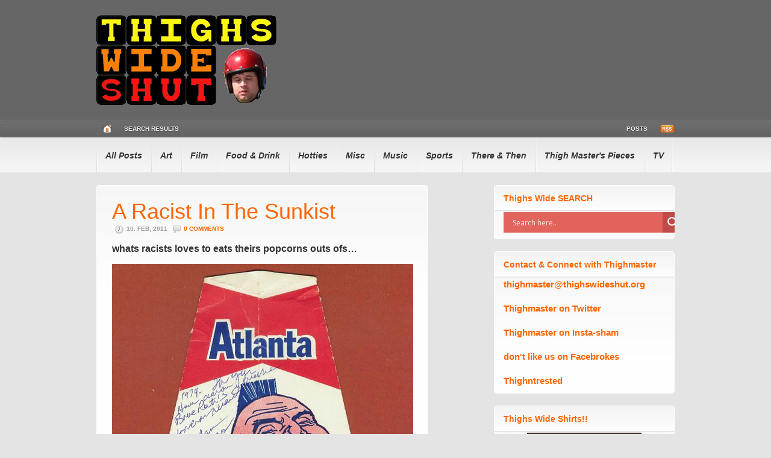

--- FILE ---
content_type: text/html; charset=UTF-8
request_url: http://www.thighswideshut.org/2011/02/a-racist-in-the-sunkist/
body_size: 26383
content:
<!DOCTYPE html PUBLIC "-//W3C//DTD XHTML 1.0 Transitional//EN" "http://www.w3.org/TR/xhtml1/DTD/xhtml1-transitional.dtd">
<html xmlns="http://www.w3.org/1999/xhtml">
<head profile="http://gmpg.org/xfn/11">

<title>
  A Racist In The Sunkist&nbsp;|&nbsp;Thighs Wide Shut</title>
    
<meta http-equiv="Content-Type" content="text/html; charset=UTF-8" />
<link rel="stylesheet" type="text/css" href="http://www.thighswideshut.org/twsdo/wp-content/themes/headlines/style.css" media="screen" />
<link rel="alternate" type="application/rss+xml" title="RSS 2.0" href="http://www.thighswideshut.org/feed/" />
<link rel="pingback" href="http://www.thighswideshut.org/twsdo/xmlrpc.php" />
   
<!--[if IE 6]>
<script type="text/javascript" src="http://www.thighswideshut.org/twsdo/wp-content/themes/headlines/includes/js/pngfix.js"></script>
<script type="text/javascript" src="http://www.thighswideshut.org/twsdo/wp-content/themes/headlines/includes/js/menu.js"></script>
<link rel="stylesheet" type="text/css" media="all" href="http://www.thighswideshut.org/twsdo/wp-content/themes/headlines/css/ie6.css" />
<![endif]-->	

<!--[if IE 7]>
<link rel="stylesheet" type="text/css" media="all" href="http://www.thighswideshut.org/twsdo/wp-content/themes/headlines/css/ie7.css" />
<![endif]-->
   
<meta name='robots' content='max-image-preview:large' />
	<style>img:is([sizes="auto" i], [sizes^="auto," i]) { contain-intrinsic-size: 3000px 1500px }</style>
	<link rel='dns-prefetch' href='//www.googletagmanager.com' />
<link rel='dns-prefetch' href='//pagead2.googlesyndication.com' />
<link rel="alternate" type="application/rss+xml" title="Thighs Wide Shut &raquo; A Racist In The Sunkist Comments Feed" href="http://www.thighswideshut.org/2011/02/a-racist-in-the-sunkist/feed/" />
<script type="text/javascript">
/* <![CDATA[ */
window._wpemojiSettings = {"baseUrl":"https:\/\/s.w.org\/images\/core\/emoji\/16.0.1\/72x72\/","ext":".png","svgUrl":"https:\/\/s.w.org\/images\/core\/emoji\/16.0.1\/svg\/","svgExt":".svg","source":{"concatemoji":"http:\/\/www.thighswideshut.org\/twsdo\/wp-includes\/js\/wp-emoji-release.min.js?ver=6.8.3"}};
/*! This file is auto-generated */
!function(s,n){var o,i,e;function c(e){try{var t={supportTests:e,timestamp:(new Date).valueOf()};sessionStorage.setItem(o,JSON.stringify(t))}catch(e){}}function p(e,t,n){e.clearRect(0,0,e.canvas.width,e.canvas.height),e.fillText(t,0,0);var t=new Uint32Array(e.getImageData(0,0,e.canvas.width,e.canvas.height).data),a=(e.clearRect(0,0,e.canvas.width,e.canvas.height),e.fillText(n,0,0),new Uint32Array(e.getImageData(0,0,e.canvas.width,e.canvas.height).data));return t.every(function(e,t){return e===a[t]})}function u(e,t){e.clearRect(0,0,e.canvas.width,e.canvas.height),e.fillText(t,0,0);for(var n=e.getImageData(16,16,1,1),a=0;a<n.data.length;a++)if(0!==n.data[a])return!1;return!0}function f(e,t,n,a){switch(t){case"flag":return n(e,"\ud83c\udff3\ufe0f\u200d\u26a7\ufe0f","\ud83c\udff3\ufe0f\u200b\u26a7\ufe0f")?!1:!n(e,"\ud83c\udde8\ud83c\uddf6","\ud83c\udde8\u200b\ud83c\uddf6")&&!n(e,"\ud83c\udff4\udb40\udc67\udb40\udc62\udb40\udc65\udb40\udc6e\udb40\udc67\udb40\udc7f","\ud83c\udff4\u200b\udb40\udc67\u200b\udb40\udc62\u200b\udb40\udc65\u200b\udb40\udc6e\u200b\udb40\udc67\u200b\udb40\udc7f");case"emoji":return!a(e,"\ud83e\udedf")}return!1}function g(e,t,n,a){var r="undefined"!=typeof WorkerGlobalScope&&self instanceof WorkerGlobalScope?new OffscreenCanvas(300,150):s.createElement("canvas"),o=r.getContext("2d",{willReadFrequently:!0}),i=(o.textBaseline="top",o.font="600 32px Arial",{});return e.forEach(function(e){i[e]=t(o,e,n,a)}),i}function t(e){var t=s.createElement("script");t.src=e,t.defer=!0,s.head.appendChild(t)}"undefined"!=typeof Promise&&(o="wpEmojiSettingsSupports",i=["flag","emoji"],n.supports={everything:!0,everythingExceptFlag:!0},e=new Promise(function(e){s.addEventListener("DOMContentLoaded",e,{once:!0})}),new Promise(function(t){var n=function(){try{var e=JSON.parse(sessionStorage.getItem(o));if("object"==typeof e&&"number"==typeof e.timestamp&&(new Date).valueOf()<e.timestamp+604800&&"object"==typeof e.supportTests)return e.supportTests}catch(e){}return null}();if(!n){if("undefined"!=typeof Worker&&"undefined"!=typeof OffscreenCanvas&&"undefined"!=typeof URL&&URL.createObjectURL&&"undefined"!=typeof Blob)try{var e="postMessage("+g.toString()+"("+[JSON.stringify(i),f.toString(),p.toString(),u.toString()].join(",")+"));",a=new Blob([e],{type:"text/javascript"}),r=new Worker(URL.createObjectURL(a),{name:"wpTestEmojiSupports"});return void(r.onmessage=function(e){c(n=e.data),r.terminate(),t(n)})}catch(e){}c(n=g(i,f,p,u))}t(n)}).then(function(e){for(var t in e)n.supports[t]=e[t],n.supports.everything=n.supports.everything&&n.supports[t],"flag"!==t&&(n.supports.everythingExceptFlag=n.supports.everythingExceptFlag&&n.supports[t]);n.supports.everythingExceptFlag=n.supports.everythingExceptFlag&&!n.supports.flag,n.DOMReady=!1,n.readyCallback=function(){n.DOMReady=!0}}).then(function(){return e}).then(function(){var e;n.supports.everything||(n.readyCallback(),(e=n.source||{}).concatemoji?t(e.concatemoji):e.wpemoji&&e.twemoji&&(t(e.twemoji),t(e.wpemoji)))}))}((window,document),window._wpemojiSettings);
/* ]]> */
</script>
<link rel='stylesheet' id='wgs2-css' href='http://www.thighswideshut.org/twsdo/wp-content/plugins/wp-google-search/wgs2.css?ver=6.8.3' type='text/css' media='all' />
<link rel='stylesheet' id='style_main-css' href='http://www.thighswideshut.org/twsdo/wp-content/plugins/wp-gif-player/style.css?ver=1510323612' type='text/css' media='all' />
<style id='wp-emoji-styles-inline-css' type='text/css'>

	img.wp-smiley, img.emoji {
		display: inline !important;
		border: none !important;
		box-shadow: none !important;
		height: 1em !important;
		width: 1em !important;
		margin: 0 0.07em !important;
		vertical-align: -0.1em !important;
		background: none !important;
		padding: 0 !important;
	}
</style>
<link rel='stylesheet' id='wp-block-library-css' href='http://www.thighswideshut.org/twsdo/wp-includes/css/dist/block-library/style.min.css?ver=6.8.3' type='text/css' media='all' />
<style id='classic-theme-styles-inline-css' type='text/css'>
/*! This file is auto-generated */
.wp-block-button__link{color:#fff;background-color:#32373c;border-radius:9999px;box-shadow:none;text-decoration:none;padding:calc(.667em + 2px) calc(1.333em + 2px);font-size:1.125em}.wp-block-file__button{background:#32373c;color:#fff;text-decoration:none}
</style>
<style id='global-styles-inline-css' type='text/css'>
:root{--wp--preset--aspect-ratio--square: 1;--wp--preset--aspect-ratio--4-3: 4/3;--wp--preset--aspect-ratio--3-4: 3/4;--wp--preset--aspect-ratio--3-2: 3/2;--wp--preset--aspect-ratio--2-3: 2/3;--wp--preset--aspect-ratio--16-9: 16/9;--wp--preset--aspect-ratio--9-16: 9/16;--wp--preset--color--black: #000000;--wp--preset--color--cyan-bluish-gray: #abb8c3;--wp--preset--color--white: #ffffff;--wp--preset--color--pale-pink: #f78da7;--wp--preset--color--vivid-red: #cf2e2e;--wp--preset--color--luminous-vivid-orange: #ff6900;--wp--preset--color--luminous-vivid-amber: #fcb900;--wp--preset--color--light-green-cyan: #7bdcb5;--wp--preset--color--vivid-green-cyan: #00d084;--wp--preset--color--pale-cyan-blue: #8ed1fc;--wp--preset--color--vivid-cyan-blue: #0693e3;--wp--preset--color--vivid-purple: #9b51e0;--wp--preset--gradient--vivid-cyan-blue-to-vivid-purple: linear-gradient(135deg,rgba(6,147,227,1) 0%,rgb(155,81,224) 100%);--wp--preset--gradient--light-green-cyan-to-vivid-green-cyan: linear-gradient(135deg,rgb(122,220,180) 0%,rgb(0,208,130) 100%);--wp--preset--gradient--luminous-vivid-amber-to-luminous-vivid-orange: linear-gradient(135deg,rgba(252,185,0,1) 0%,rgba(255,105,0,1) 100%);--wp--preset--gradient--luminous-vivid-orange-to-vivid-red: linear-gradient(135deg,rgba(255,105,0,1) 0%,rgb(207,46,46) 100%);--wp--preset--gradient--very-light-gray-to-cyan-bluish-gray: linear-gradient(135deg,rgb(238,238,238) 0%,rgb(169,184,195) 100%);--wp--preset--gradient--cool-to-warm-spectrum: linear-gradient(135deg,rgb(74,234,220) 0%,rgb(151,120,209) 20%,rgb(207,42,186) 40%,rgb(238,44,130) 60%,rgb(251,105,98) 80%,rgb(254,248,76) 100%);--wp--preset--gradient--blush-light-purple: linear-gradient(135deg,rgb(255,206,236) 0%,rgb(152,150,240) 100%);--wp--preset--gradient--blush-bordeaux: linear-gradient(135deg,rgb(254,205,165) 0%,rgb(254,45,45) 50%,rgb(107,0,62) 100%);--wp--preset--gradient--luminous-dusk: linear-gradient(135deg,rgb(255,203,112) 0%,rgb(199,81,192) 50%,rgb(65,88,208) 100%);--wp--preset--gradient--pale-ocean: linear-gradient(135deg,rgb(255,245,203) 0%,rgb(182,227,212) 50%,rgb(51,167,181) 100%);--wp--preset--gradient--electric-grass: linear-gradient(135deg,rgb(202,248,128) 0%,rgb(113,206,126) 100%);--wp--preset--gradient--midnight: linear-gradient(135deg,rgb(2,3,129) 0%,rgb(40,116,252) 100%);--wp--preset--font-size--small: 13px;--wp--preset--font-size--medium: 20px;--wp--preset--font-size--large: 36px;--wp--preset--font-size--x-large: 42px;--wp--preset--spacing--20: 0.44rem;--wp--preset--spacing--30: 0.67rem;--wp--preset--spacing--40: 1rem;--wp--preset--spacing--50: 1.5rem;--wp--preset--spacing--60: 2.25rem;--wp--preset--spacing--70: 3.38rem;--wp--preset--spacing--80: 5.06rem;--wp--preset--shadow--natural: 6px 6px 9px rgba(0, 0, 0, 0.2);--wp--preset--shadow--deep: 12px 12px 50px rgba(0, 0, 0, 0.4);--wp--preset--shadow--sharp: 6px 6px 0px rgba(0, 0, 0, 0.2);--wp--preset--shadow--outlined: 6px 6px 0px -3px rgba(255, 255, 255, 1), 6px 6px rgba(0, 0, 0, 1);--wp--preset--shadow--crisp: 6px 6px 0px rgba(0, 0, 0, 1);}:where(.is-layout-flex){gap: 0.5em;}:where(.is-layout-grid){gap: 0.5em;}body .is-layout-flex{display: flex;}.is-layout-flex{flex-wrap: wrap;align-items: center;}.is-layout-flex > :is(*, div){margin: 0;}body .is-layout-grid{display: grid;}.is-layout-grid > :is(*, div){margin: 0;}:where(.wp-block-columns.is-layout-flex){gap: 2em;}:where(.wp-block-columns.is-layout-grid){gap: 2em;}:where(.wp-block-post-template.is-layout-flex){gap: 1.25em;}:where(.wp-block-post-template.is-layout-grid){gap: 1.25em;}.has-black-color{color: var(--wp--preset--color--black) !important;}.has-cyan-bluish-gray-color{color: var(--wp--preset--color--cyan-bluish-gray) !important;}.has-white-color{color: var(--wp--preset--color--white) !important;}.has-pale-pink-color{color: var(--wp--preset--color--pale-pink) !important;}.has-vivid-red-color{color: var(--wp--preset--color--vivid-red) !important;}.has-luminous-vivid-orange-color{color: var(--wp--preset--color--luminous-vivid-orange) !important;}.has-luminous-vivid-amber-color{color: var(--wp--preset--color--luminous-vivid-amber) !important;}.has-light-green-cyan-color{color: var(--wp--preset--color--light-green-cyan) !important;}.has-vivid-green-cyan-color{color: var(--wp--preset--color--vivid-green-cyan) !important;}.has-pale-cyan-blue-color{color: var(--wp--preset--color--pale-cyan-blue) !important;}.has-vivid-cyan-blue-color{color: var(--wp--preset--color--vivid-cyan-blue) !important;}.has-vivid-purple-color{color: var(--wp--preset--color--vivid-purple) !important;}.has-black-background-color{background-color: var(--wp--preset--color--black) !important;}.has-cyan-bluish-gray-background-color{background-color: var(--wp--preset--color--cyan-bluish-gray) !important;}.has-white-background-color{background-color: var(--wp--preset--color--white) !important;}.has-pale-pink-background-color{background-color: var(--wp--preset--color--pale-pink) !important;}.has-vivid-red-background-color{background-color: var(--wp--preset--color--vivid-red) !important;}.has-luminous-vivid-orange-background-color{background-color: var(--wp--preset--color--luminous-vivid-orange) !important;}.has-luminous-vivid-amber-background-color{background-color: var(--wp--preset--color--luminous-vivid-amber) !important;}.has-light-green-cyan-background-color{background-color: var(--wp--preset--color--light-green-cyan) !important;}.has-vivid-green-cyan-background-color{background-color: var(--wp--preset--color--vivid-green-cyan) !important;}.has-pale-cyan-blue-background-color{background-color: var(--wp--preset--color--pale-cyan-blue) !important;}.has-vivid-cyan-blue-background-color{background-color: var(--wp--preset--color--vivid-cyan-blue) !important;}.has-vivid-purple-background-color{background-color: var(--wp--preset--color--vivid-purple) !important;}.has-black-border-color{border-color: var(--wp--preset--color--black) !important;}.has-cyan-bluish-gray-border-color{border-color: var(--wp--preset--color--cyan-bluish-gray) !important;}.has-white-border-color{border-color: var(--wp--preset--color--white) !important;}.has-pale-pink-border-color{border-color: var(--wp--preset--color--pale-pink) !important;}.has-vivid-red-border-color{border-color: var(--wp--preset--color--vivid-red) !important;}.has-luminous-vivid-orange-border-color{border-color: var(--wp--preset--color--luminous-vivid-orange) !important;}.has-luminous-vivid-amber-border-color{border-color: var(--wp--preset--color--luminous-vivid-amber) !important;}.has-light-green-cyan-border-color{border-color: var(--wp--preset--color--light-green-cyan) !important;}.has-vivid-green-cyan-border-color{border-color: var(--wp--preset--color--vivid-green-cyan) !important;}.has-pale-cyan-blue-border-color{border-color: var(--wp--preset--color--pale-cyan-blue) !important;}.has-vivid-cyan-blue-border-color{border-color: var(--wp--preset--color--vivid-cyan-blue) !important;}.has-vivid-purple-border-color{border-color: var(--wp--preset--color--vivid-purple) !important;}.has-vivid-cyan-blue-to-vivid-purple-gradient-background{background: var(--wp--preset--gradient--vivid-cyan-blue-to-vivid-purple) !important;}.has-light-green-cyan-to-vivid-green-cyan-gradient-background{background: var(--wp--preset--gradient--light-green-cyan-to-vivid-green-cyan) !important;}.has-luminous-vivid-amber-to-luminous-vivid-orange-gradient-background{background: var(--wp--preset--gradient--luminous-vivid-amber-to-luminous-vivid-orange) !important;}.has-luminous-vivid-orange-to-vivid-red-gradient-background{background: var(--wp--preset--gradient--luminous-vivid-orange-to-vivid-red) !important;}.has-very-light-gray-to-cyan-bluish-gray-gradient-background{background: var(--wp--preset--gradient--very-light-gray-to-cyan-bluish-gray) !important;}.has-cool-to-warm-spectrum-gradient-background{background: var(--wp--preset--gradient--cool-to-warm-spectrum) !important;}.has-blush-light-purple-gradient-background{background: var(--wp--preset--gradient--blush-light-purple) !important;}.has-blush-bordeaux-gradient-background{background: var(--wp--preset--gradient--blush-bordeaux) !important;}.has-luminous-dusk-gradient-background{background: var(--wp--preset--gradient--luminous-dusk) !important;}.has-pale-ocean-gradient-background{background: var(--wp--preset--gradient--pale-ocean) !important;}.has-electric-grass-gradient-background{background: var(--wp--preset--gradient--electric-grass) !important;}.has-midnight-gradient-background{background: var(--wp--preset--gradient--midnight) !important;}.has-small-font-size{font-size: var(--wp--preset--font-size--small) !important;}.has-medium-font-size{font-size: var(--wp--preset--font-size--medium) !important;}.has-large-font-size{font-size: var(--wp--preset--font-size--large) !important;}.has-x-large-font-size{font-size: var(--wp--preset--font-size--x-large) !important;}
:where(.wp-block-post-template.is-layout-flex){gap: 1.25em;}:where(.wp-block-post-template.is-layout-grid){gap: 1.25em;}
:where(.wp-block-columns.is-layout-flex){gap: 2em;}:where(.wp-block-columns.is-layout-grid){gap: 2em;}
:root :where(.wp-block-pullquote){font-size: 1.5em;line-height: 1.6;}
</style>
<link rel='stylesheet' id='titan-adminbar-styles-css' href='http://www.thighswideshut.org/twsdo/wp-content/plugins/anti-spam/assets/css/admin-bar.css?ver=7.3.5' type='text/css' media='all' />
<link rel='stylesheet' id='woocommerce-layout-css' href='http://www.thighswideshut.org/twsdo/wp-content/plugins/woocommerce/assets/css/woocommerce-layout.css?ver=8.7.2' type='text/css' media='all' />
<link rel='stylesheet' id='woocommerce-smallscreen-css' href='http://www.thighswideshut.org/twsdo/wp-content/plugins/woocommerce/assets/css/woocommerce-smallscreen.css?ver=8.7.2' type='text/css' media='only screen and (max-width: 768px)' />
<link rel='stylesheet' id='woocommerce-general-css' href='http://www.thighswideshut.org/twsdo/wp-content/plugins/woocommerce/assets/css/woocommerce.css?ver=8.7.2' type='text/css' media='all' />
<style id='woocommerce-inline-inline-css' type='text/css'>
.woocommerce form .form-row .required { visibility: visible; }
</style>
<link rel='stylesheet' id='aws-style-css' href='http://www.thighswideshut.org/twsdo/wp-content/plugins/advanced-woo-search/assets/css/common.min.css?ver=3.02' type='text/css' media='all' />
<link rel='stylesheet' id='wpdreams-asl-basic-css' href='http://www.thighswideshut.org/twsdo/wp-content/plugins/ajax-search-lite/css/style.basic.css?ver=4.11.5' type='text/css' media='all' />
<link rel='stylesheet' id='wpdreams-ajaxsearchlite-css' href='http://www.thighswideshut.org/twsdo/wp-content/plugins/ajax-search-lite/css/style-simple-red.css?ver=4.11.5' type='text/css' media='all' />
<link rel='stylesheet' id='arpw-style-css' href='http://www.thighswideshut.org/twsdo/wp-content/plugins/advanced-random-posts-widget/assets/css/arpw-frontend.css?ver=6.8.3' type='text/css' media='all' />
<script type="text/javascript" src="http://www.thighswideshut.org/twsdo/wp-includes/js/jquery/jquery.min.js?ver=3.7.1" id="jquery-core-js"></script>
<script type="text/javascript" src="http://www.thighswideshut.org/twsdo/wp-includes/js/jquery/jquery-migrate.min.js?ver=3.4.1" id="jquery-migrate-js"></script>
<script type="text/javascript" src="http://www.thighswideshut.org/twsdo/wp-content/plugins/woocommerce/assets/js/jquery-blockui/jquery.blockUI.min.js?ver=2.7.0-wc.8.7.2" id="jquery-blockui-js" defer="defer" data-wp-strategy="defer"></script>
<script type="text/javascript" id="wc-add-to-cart-js-extra">
/* <![CDATA[ */
var wc_add_to_cart_params = {"ajax_url":"\/twsdo\/wp-admin\/admin-ajax.php","wc_ajax_url":"\/?wc-ajax=%%endpoint%%","i18n_view_cart":"View cart","cart_url":"http:\/\/www.thighswideshut.org","is_cart":"","cart_redirect_after_add":"no"};
/* ]]> */
</script>
<script type="text/javascript" src="http://www.thighswideshut.org/twsdo/wp-content/plugins/woocommerce/assets/js/frontend/add-to-cart.min.js?ver=8.7.2" id="wc-add-to-cart-js" defer="defer" data-wp-strategy="defer"></script>
<script type="text/javascript" src="http://www.thighswideshut.org/twsdo/wp-content/plugins/woocommerce/assets/js/js-cookie/js.cookie.min.js?ver=2.1.4-wc.8.7.2" id="js-cookie-js" defer="defer" data-wp-strategy="defer"></script>
<script type="text/javascript" id="woocommerce-js-extra">
/* <![CDATA[ */
var woocommerce_params = {"ajax_url":"\/twsdo\/wp-admin\/admin-ajax.php","wc_ajax_url":"\/?wc-ajax=%%endpoint%%"};
/* ]]> */
</script>
<script type="text/javascript" src="http://www.thighswideshut.org/twsdo/wp-content/plugins/woocommerce/assets/js/frontend/woocommerce.min.js?ver=8.7.2" id="woocommerce-js" defer="defer" data-wp-strategy="defer"></script>

<!-- Google Analytics snippet added by Site Kit -->
<script type="text/javascript" src="https://www.googletagmanager.com/gtag/js?id=GT-TNH36ZM" id="google_gtagjs-js" async></script>
<script type="text/javascript" id="google_gtagjs-js-after">
/* <![CDATA[ */
window.dataLayer = window.dataLayer || [];function gtag(){dataLayer.push(arguments);}
gtag('set', 'linker', {"domains":["www.thighswideshut.org"]} );
gtag("js", new Date());
gtag("set", "developer_id.dZTNiMT", true);
gtag("config", "GT-TNH36ZM");
/* ]]> */
</script>

<!-- End Google Analytics snippet added by Site Kit -->
<script type="text/javascript" src="http://www.thighswideshut.org/twsdo/wp-content/themes/headlines/includes/js/superfish.js?ver=6.8.3" id="superfish-js"></script>
<script type="text/javascript" src="http://www.thighswideshut.org/twsdo/wp-content/themes/headlines/includes/js/woo_tabs.js?ver=6.8.3" id="woo_tabs-js"></script>
<link rel="https://api.w.org/" href="http://www.thighswideshut.org/wp-json/" /><link rel="alternate" title="JSON" type="application/json" href="http://www.thighswideshut.org/wp-json/wp/v2/posts/14468" /><link rel="EditURI" type="application/rsd+xml" title="RSD" href="http://www.thighswideshut.org/twsdo/xmlrpc.php?rsd" />
<meta name="generator" content="WordPress 6.8.3" />
<meta name="generator" content="WooCommerce 8.7.2" />
<link rel="canonical" href="http://www.thighswideshut.org/2011/02/a-racist-in-the-sunkist/" />
<link rel='shortlink' href='http://tinyurl.com/46dofcu' />
<link rel="alternate" title="oEmbed (JSON)" type="application/json+oembed" href="http://www.thighswideshut.org/wp-json/oembed/1.0/embed?url=http%3A%2F%2Fwww.thighswideshut.org%2F2011%2F02%2Fa-racist-in-the-sunkist%2F" />
<link rel="alternate" title="oEmbed (XML)" type="text/xml+oembed" href="http://www.thighswideshut.org/wp-json/oembed/1.0/embed?url=http%3A%2F%2Fwww.thighswideshut.org%2F2011%2F02%2Fa-racist-in-the-sunkist%2F&#038;format=xml" />
<meta name="generator" content="Site Kit by Google 1.122.0" /><meta name="generator" content="Headlines 2.3.2" />
<meta name="generator" content="Woo Framework Version 1.1.1" />
<link href="http://www.thighswideshut.org/twsdo/wp-content/themes/headlines/styles/color.css" rel="stylesheet" type="text/css" />
<link href="http://www.thighswideshut.org/twsdo/wp-content/themes/headlines/custom.css" rel="stylesheet" type="text/css" />
<link rel="shortcut icon" href="http://www.thighswideshut.org/twsdo/wp-content/woo_uploads/4-favicon.ico"/>
	<noscript><style>.woocommerce-product-gallery{ opacity: 1 !important; }</style></noscript>
	
<!-- Google AdSense meta tags added by Site Kit -->
<meta name="google-adsense-platform-account" content="ca-host-pub-2644536267352236">
<meta name="google-adsense-platform-domain" content="sitekit.withgoogle.com">
<!-- End Google AdSense meta tags added by Site Kit -->
				<link rel="preconnect" href="https://fonts.gstatic.com" crossorigin />
				<link rel="preload" as="style" href="//fonts.googleapis.com/css?family=Open+Sans&display=swap" />
				<link rel="stylesheet" href="//fonts.googleapis.com/css?family=Open+Sans&display=swap" media="all" />
				
<!-- BEGIN Clicky Analytics v2.2.3 Tracking - https://deconf.com/clicky-analytics-dashboard-wordpress/ -->
<script type="text/javascript">
  var clicky_custom = clicky_custom || {};
  clicky_custom.html_media_track = 1;
</script>
<script type="text/javascript">
  var clicky_custom = clicky_custom || {};
  clicky_custom.outbound_pattern = ['/go/','/out/'];
</script>

<script async src="//static.getclicky.com/101058706.js"></script>
<script src='//static.getclicky.com/inc/javascript/video/youtube.js'></script>
<!-- END Clicky Analytics v2.2.3 Tracking - https://deconf.com/clicky-analytics-dashboard-wordpress/ -->


<!-- Google AdSense snippet added by Site Kit -->
<script type="text/javascript" async="async" src="https://pagead2.googlesyndication.com/pagead/js/adsbygoogle.js?client=ca-pub-9009657086624816&amp;host=ca-host-pub-2644536267352236" crossorigin="anonymous"></script>

<!-- End Google AdSense snippet added by Site Kit -->
                <style>
                    
					div[id*='ajaxsearchlitesettings'].searchsettings .asl_option_inner label {
						font-size: 0px !important;
						color: rgba(0, 0, 0, 0);
					}
					div[id*='ajaxsearchlitesettings'].searchsettings .asl_option_inner label:after {
						font-size: 11px !important;
						position: absolute;
						top: 0;
						left: 0;
						z-index: 1;
					}
					.asl_w_container {
						width: 100%;
						margin: 0px 0px 0px 0px;
						min-width: 200px;
					}
					div[id*='ajaxsearchlite'].asl_m {
						width: 100%;
					}
					div[id*='ajaxsearchliteres'].wpdreams_asl_results div.resdrg span.highlighted {
						font-weight: bold;
						color: #d9312b;
						background-color: #eee;
					}
					div[id*='ajaxsearchliteres'].wpdreams_asl_results .results img.asl_image {
						width: 70px;
						height: 70px;
						object-fit: cover;
					}
					div.asl_r .results {
						max-height: none;
					}
				
						div.asl_r.asl_w.vertical .results .item::after {
							display: block;
							position: absolute;
							bottom: 0;
							content: '';
							height: 1px;
							width: 100%;
							background: #D8D8D8;
						}
						div.asl_r.asl_w.vertical .results .item.asl_last_item::after {
							display: none;
						}
					                </style>
                <!-- Clicky Web Analytics - https://clicky.com, WordPress Plugin by Yoast - https://yoast.com/wordpress/plugins/clicky/ --><script>
	
	var clicky_site_ids = clicky_site_ids || [];
	clicky_site_ids.push("101058706");
</script>
<script async src="//static.getclicky.com/js"></script>

<!--[if lte IE 7]>
<script type="text/javascript">
jQuery(function() {
	var zIndexNumber = 1000;
	jQuery('div').each(function() {
		jQuery(this).css('zIndex', zIndexNumber);
		zIndexNumber -= 1;
	});
});
</script>
<![endif]-->

<script async src="//pagead2.googlesyndication.com/pagead/js/adsbygoogle.js"></script>
<script>
     (adsbygoogle = window.adsbygoogle || []).push({
          google_ad_client: "ca-pub-9009657086624816",
          enable_page_level_ads: true
     });
</script>
</head>


<body>

<div id="container">
       
	<div id="top">
    
		
        <div id="header" class="col-full">
       
            <div id="logo">
               
                <a href="http://www.thighswideshut.org" title=""><img class="title" src="http://www.thighswideshut.org/twsdo/wp-content/uploads/2010/05/tws_main_logo2.gif" alt="Thighs Wide Shut" /></a>                
                                    <span class="site-title"><a href="http://www.thighswideshut.org">Thighs Wide Shut</a></span>
                                
                    <span class="site-description"></span>
                
            </div><!-- /#logo -->
               
			            <div id="topad">
                	<script async src="//pagead2.googlesyndication.com/pagead/js/adsbygoogle.js"></script>
<script>
     (adsbygoogle = window.adsbygoogle || []).push({
          google_ad_client: "ca-pub-9009657086624816",
          enable_page_level_ads: true
     });
</script>	
		            </div><!-- /#topad -->
                                   
        </div><!-- /#header -->
        
        <div id="navigation">
        
			<div id="page-nav">
    <div class="col-full">
        <ul id="nav" class="fl">
            <li><a href="http://www.thighswideshut.org"><img src="http://www.thighswideshut.org/twsdo/wp-content/themes/headlines/images/ico-home.png" class="ico-home" alt="Home" /></a></li>
            <li class="page_item page-item-30472"><a href="http://www.thighswideshut.org/search_gcse/">Search Results</a></li>
        </ul><!-- /#nav1 -->
        
        <ul class="rss fr">
            <li><a href="http://www.thighswideshut.org/feed/">Posts</a></li>
                    </ul><!-- /.rss -->
    </div><!-- /.col-full -->
</div><!-- /#page-nav -->
                        
            <div id="cat-nav">
                <div class="col-full">
                    <ul id="secnav" class="fl">
                    
					                    
						      
                        <li>
                            <a href="http://www.thighswideshut.org/category/all-posts/">All Posts</a>
                            
                                                    </li>        
                              
                        <li>
                            <a href="http://www.thighswideshut.org/category/art/">Art</a>
                            
                                                        <ul>	<li class="cat-item cat-item-7942"><a href="http://www.thighswideshut.org/category/art/action-figures/">Action Figures</a>
</li>
	<li class="cat-item cat-item-2581"><a href="http://www.thighswideshut.org/category/art/advertisements-art/">Advertisements</a>
</li>
	<li class="cat-item cat-item-1100"><a href="http://www.thighswideshut.org/category/art/album-covers/">Album Covers</a>
</li>
	<li class="cat-item cat-item-4766"><a href="http://www.thighswideshut.org/category/art/animation/">Animation</a>
</li>
	<li class="cat-item cat-item-407"><a href="http://www.thighswideshut.org/category/art/architecture/">Architecture</a>
</li>
	<li class="cat-item cat-item-3961"><a href="http://www.thighswideshut.org/category/art/books-art/">Books</a>
</li>
	<li class="cat-item cat-item-8693"><a href="http://www.thighswideshut.org/category/art/cards/">Cards</a>
</li>
	<li class="cat-item cat-item-12181"><a href="http://www.thighswideshut.org/category/art/cars/">Cars</a>
</li>
	<li class="cat-item cat-item-11431"><a href="http://www.thighswideshut.org/category/art/catalog/">Catalog</a>
</li>
	<li class="cat-item cat-item-221"><a href="http://www.thighswideshut.org/category/art/comic-books/">Comic Books</a>
</li>
	<li class="cat-item cat-item-4063"><a href="http://www.thighswideshut.org/category/art/design/">Design</a>
</li>
	<li class="cat-item cat-item-11630"><a href="http://www.thighswideshut.org/category/art/drawing/">Drawing</a>
</li>
	<li class="cat-item cat-item-6060"><a href="http://www.thighswideshut.org/category/art/fashion-art/">Fashion</a>
</li>
	<li class="cat-item cat-item-1078"><a href="http://www.thighswideshut.org/category/art/gifs/">Gifs</a>
</li>
	<li class="cat-item cat-item-93"><a href="http://www.thighswideshut.org/category/art/logos/">Logos</a>
</li>
	<li class="cat-item cat-item-2215"><a href="http://www.thighswideshut.org/category/art/magazines/">Magazines</a>
</li>
	<li class="cat-item cat-item-10617"><a href="http://www.thighswideshut.org/category/art/manual/">Manual</a>
</li>
	<li class="cat-item cat-item-11574"><a href="http://www.thighswideshut.org/category/art/matches/">Matches</a>
</li>
	<li class="cat-item cat-item-10051"><a href="http://www.thighswideshut.org/category/art/newspapers/">Newspapers</a>
</li>
	<li class="cat-item cat-item-6171"><a href="http://www.thighswideshut.org/category/art/packaging-art/">Packaging</a>
</li>
	<li class="cat-item cat-item-5920"><a href="http://www.thighswideshut.org/category/art/painting/">Painting</a>
</li>
	<li class="cat-item cat-item-126"><a href="http://www.thighswideshut.org/category/art/photography/">Photography</a>
</li>
	<li class="cat-item cat-item-6004"><a href="http://www.thighswideshut.org/category/art/postcards/">Postcards</a>
</li>
	<li class="cat-item cat-item-1418"><a href="http://www.thighswideshut.org/category/art/posters-art/">Posters</a>
</li>
	<li class="cat-item cat-item-10237"><a href="http://www.thighswideshut.org/category/art/sculpture/">Sculpture</a>
</li>
	<li class="cat-item cat-item-11023"><a href="http://www.thighswideshut.org/category/art/titles/">Titles</a>
</li>
	<li class="cat-item cat-item-3082"><a href="http://www.thighswideshut.org/category/art/trading-cards/">Trading Cards</a>
</li>
</ul>
                                                    </li>        
                              
                        <li>
                            <a href="http://www.thighswideshut.org/category/film/">Film</a>
                            
                                                        <ul>	<li class="cat-item cat-item-104"><a href="http://www.thighswideshut.org/category/film/disney/">Disney</a>
</li>
	<li class="cat-item cat-item-50"><a href="http://www.thighswideshut.org/category/film/hitchcock/">Hitchcock</a>
</li>
	<li class="cat-item cat-item-242"><a href="http://www.thighswideshut.org/category/film/james-bond/">James Bond</a>
</li>
	<li class="cat-item cat-item-49"><a href="http://www.thighswideshut.org/category/film/kubrick/">Kubrick</a>
</li>
	<li class="cat-item cat-item-4"><a href="http://www.thighswideshut.org/category/film/movie-reviews/">Movie Reviews</a>
</li>
	<li class="cat-item cat-item-21"><a href="http://www.thighswideshut.org/category/film/star-wars/">Star Wars</a>
</li>
	<li class="cat-item cat-item-5001"><a href="http://www.thighswideshut.org/category/film/video/">Video</a>
</li>
</ul>
                                                    </li>        
                              
                        <li>
                            <a href="http://www.thighswideshut.org/category/food-and-drink/">Food &amp; Drink</a>
                            
                                                        <ul>	<li class="cat-item cat-item-11908"><a href="http://www.thighswideshut.org/category/food-and-drink/mcdonalds/">McDonald&#039;s</a>
</li>
</ul>
                                                    </li>        
                              
                        <li>
                            <a href="http://www.thighswideshut.org/category/hotties/">Hotties</a>
                            
                                                        <ul>	<li class="cat-item cat-item-1525"><a href="http://www.thighswideshut.org/category/hotties/film-hotties/">Film Hotties</a>
</li>
	<li class="cat-item cat-item-335"><a href="http://www.thighswideshut.org/category/hotties/notties/">Notties</a>
</li>
	<li class="cat-item cat-item-19"><a href="http://www.thighswideshut.org/category/hotties/not-safe-for-work/">NSFW</a>
</li>
</ul>
                                                    </li>        
                              
                        <li>
                            <a href="http://www.thighswideshut.org/category/misc/">Misc</a>
                            
                                                        <ul>	<li class="cat-item cat-item-3322"><a href="http://www.thighswideshut.org/category/misc/clothing-misc/">Clothing</a>
</li>
	<li class="cat-item cat-item-9994"><a href="http://www.thighswideshut.org/category/misc/random/">Random</a>
</li>
	<li class="cat-item cat-item-256"><a href="http://www.thighswideshut.org/category/misc/toys/">Toys</a>
</li>
</ul>
                                                    </li>        
                              
                        <li>
                            <a href="http://www.thighswideshut.org/category/music/">Music</a>
                            
                                                        <ul>	<li class="cat-item cat-item-7"><a href="http://www.thighswideshut.org/category/music/concert-reviews/">Concert Reviews</a>
</li>
	<li class="cat-item cat-item-1009"><a href="http://www.thighswideshut.org/category/music/theater/">Theater</a>
</li>
</ul>
                                                    </li>        
                              
                        <li>
                            <a href="http://www.thighswideshut.org/category/sports_and_leisure/">Sports</a>
                            
                                                        <ul>	<li class="cat-item cat-item-16"><a href="http://www.thighswideshut.org/category/sports_and_leisure/games/">Games</a>
</li>
	<li class="cat-item cat-item-11"><a href="http://www.thighswideshut.org/category/sports_and_leisure/sports/">Sports</a>
</li>
</ul>
                                                    </li>        
                              
                        <li>
                            <a href="http://www.thighswideshut.org/category/there-then/">There &amp; Then</a>
                            
                                                        <ul>	<li class="cat-item cat-item-488"><a href="http://www.thighswideshut.org/category/there-then/history/">History</a>
</li>
	<li class="cat-item cat-item-18"><a href="http://www.thighswideshut.org/category/there-then/new-york/">NY</a>
</li>
	<li class="cat-item cat-item-12071"><a href="http://www.thighswideshut.org/category/there-then/politics/">Politics</a>
</li>
	<li class="cat-item cat-item-2424"><a href="http://www.thighswideshut.org/category/there-then/travel/">Travel</a>
</li>
</ul>
                                                    </li>        
                              
                        <li>
                            <a href="http://www.thighswideshut.org/category/thigh-masters-pieces/">Thigh Master's Pieces</a>
                            
                                                        <ul>	<li class="cat-item cat-item-95"><a href="http://www.thighswideshut.org/category/thigh-masters-pieces/best_of/">Best of</a>
</li>
	<li class="cat-item cat-item-12"><a href="http://www.thighswideshut.org/category/thigh-masters-pieces/peace-the-fork-out/">Peace the Fork Out</a>
</li>
	<li class="cat-item cat-item-8"><a href="http://www.thighswideshut.org/category/thigh-masters-pieces/photochops/">Photochops</a>
</li>
	<li class="cat-item cat-item-69"><a href="http://www.thighswideshut.org/category/thigh-masters-pieces/thighlarious/">Thighlarious</a>
</li>
</ul>
                                                    </li>        
                              
                        <li>
                            <a href="http://www.thighswideshut.org/category/tv/">TV</a>
                            
                                                        <ul>	<li class="cat-item cat-item-1897"><a href="http://www.thighswideshut.org/category/tv/commercial/">Commercial</a>
</li>
</ul>
                                                    </li>        
                                                
					                        
                    </ul><!-- /#nav2 -->
                    
                   
                    </div><!-- /#search -->
                    
                </div><!-- /.col-full -->
            </div><!-- /#cat-nav -->
            
        </div><!-- /#navigation -->
    
    </div><!--/#top-->       
    <div id="content" class="col-full">
		<div id="main" class="col-left">
		           
                                    
                <div class="box">
                    <div class="post">
    
						                           
                        <h1 class="title">A Racist In The Sunkist</h1>
                        
                        <p class="post-meta">
							<img src="http://www.thighswideshut.org/twsdo/wp-content/themes/headlines/images/ico-time.png" alt="" />10. Feb, 2011                            <span class="comments"><img src="http://www.thighswideshut.org/twsdo/wp-content/themes/headlines/images/ico-comment.png" alt="" /><a href="http://www.thighswideshut.org/2011/02/a-racist-in-the-sunkist/#respond">0 Comments</a></span>
                        </p>

																	
                        <div class="entry">
							<p>whats racists loves to eats theirs popcorns outs ofs&#8230;</p>
<p><img fetchpriority="high" decoding="async" class="alignnone size-full wp-image-14469" title="that logo surely POPS!" src="http://www.thighswideshut.org/twsdo/wp-content/uploads/2011/02/braves_popcorn_bag1.jpg" alt="" width="500" height="739" srcset="http://www.thighswideshut.org/twsdo/wp-content/uploads/2011/02/braves_popcorn_bag1.jpg 500w, http://www.thighswideshut.org/twsdo/wp-content/uploads/2011/02/braves_popcorn_bag1-202x300.jpg 202w" sizes="(max-width: 500px) 100vw, 500px" /></p>
<p><img decoding="async" class="alignnone size-full wp-image-14470" title="scalp tickets too!!!" src="http://www.thighswideshut.org/twsdo/wp-content/uploads/2011/02/braves_popcorn_bag2.jpg" alt="" width="362" height="531" srcset="http://www.thighswideshut.org/twsdo/wp-content/uploads/2011/02/braves_popcorn_bag2.jpg 362w, http://www.thighswideshut.org/twsdo/wp-content/uploads/2011/02/braves_popcorn_bag2-204x300.jpg 204w" sizes="(max-width: 362px) 100vw, 362px" /></p>
<p>eBay: <a href="http://cgi.ebay.com/1974-Atlanta-Braves-Popcorn-Box-Week-After-Aarons-Homr-/130441356245?pt=Vintage_Sports_Memorabilia&amp;hash=item1e5ee923d5#ht_1563wt_902" target="_blank">1974 Atlanta Braves Popcorn Box</a></p>
<p>mo <a href="http://www.vintagedepotdirect.com/vintage-bags.html" target="_blank">vintage bags fo sale</a>!</p>
<p><a href="http://www.esnarf.com/fc1.htm" target="_blank">mo mo</a>!</p>
<p><img decoding="async" class="alignnone size-full wp-image-14471" title="MO RACISM!!!!!!!" src="http://www.thighswideshut.org/twsdo/wp-content/uploads/2011/02/vintage_bag.jpg" alt="" width="500" height="250" srcset="http://www.thighswideshut.org/twsdo/wp-content/uploads/2011/02/vintage_bag.jpg 500w, http://www.thighswideshut.org/twsdo/wp-content/uploads/2011/02/vintage_bag-300x150.jpg 300w" sizes="(max-width: 500px) 100vw, 500px" /></p>
<p><a href="http://guyism.com/humor/the-10-most-racist-food-products-ever.html" target="_blank">The 10 most racist food products ever</a></p>
<p><a href="http://knucklesunited.com/2010/05/10-racist-food-products/" target="_blank">10 Racist Food Products</a></p>
<p><a href="http://www.adsavvy.org/25-most-racist-advertisements-and-commercials/" target="_blank">25 Most Racist Advertisements and Commercials</a></p>
<p><img loading="lazy" decoding="async" class="alignnone size-full wp-image-14472" title="what an arsehole" src="http://www.thighswideshut.org/twsdo/wp-content/uploads/2011/02/racist_sunkist.jpg" alt="" width="251" height="240" /></p>
<p>+ in non-racist foodness: <a href="http://www.utzsnackcentral.com/index.php/2011/02/a-delicious-marvel-of-architechtural-genius/" target="_blank">Utz Cheeseball Stadium!</a>!!</p>
                        </div>
                        <div class="fix"></div>

                                                <div id="share">
							<div class="banner">Share</div>
                            <a href="http://twitter.com/home/?status=A Racist In The Sunkist : https://tinyurl.com/4z5ohma"><img src="http://www.thighswideshut.org/twsdo/wp-content/themes/headlines/images/ico-social-twitter.png" alt="Twitter" /></a>
<a href="http://digg.com/submit?phase=2&amp;url=http://www.thighswideshut.org/2011/02/a-racist-in-the-sunkist/"><img src="http://www.thighswideshut.org/twsdo/wp-content/themes/headlines/images/ico-social-digg.png" alt="Digg" /></a>                            
<a href="http://del.icio.us/post?url=http://www.thighswideshut.org/2011/02/a-racist-in-the-sunkist/&amp;title=A Racist In The Sunkist"><img src="http://www.thighswideshut.org/twsdo/wp-content/themes/headlines/images/ico-social-delicious.png" alt="Delicious" /></a>                            
<a href="http://www.stumbleupon.com/submit?url=http://www.thighswideshut.org/2011/02/a-racist-in-the-sunkist/&amp;title=A+Racist+In+The+Sunkist"><img src="http://www.thighswideshut.org/twsdo/wp-content/themes/headlines/images/ico-social-stumbleupon.png" alt="Stumbleupon" /></a>                            
<a href="http://technorati.com/cosmos/search.html?url=http://www.thighswideshut.org/2011/02/a-racist-in-the-sunkist/"><img src="http://www.thighswideshut.org/twsdo/wp-content/themes/headlines/images/ico-social-technorati.png" alt="Technorati" /></a>                            
<a href="http://www.facebook.com/sharer.php?u=http://www.thighswideshut.org/2011/02/a-racist-in-the-sunkist/&amp;t=A Racist In The Sunkist"><img src="http://www.thighswideshut.org/twsdo/wp-content/themes/headlines/images/ico-social-facebook.png" alt="Facebook" /></a>                            
                        </div>
                                                                        
                    </div><!-- /.post -->
                    
                    <div class="post-bottom">
                        <div class="fl"><span class="cat"><a href="http://www.thighswideshut.org/category/all-posts/" rel="category tag">All Posts</a>, <a href="http://www.thighswideshut.org/category/art/" rel="category tag">Art</a>, <a href="http://www.thighswideshut.org/category/food-and-drink/" rel="category tag">Food &amp; Drink</a></span></div>
                        <div class="fr"><span class="tags"><a href="http://www.thighswideshut.org/tag/advertisements/" rel="tag">advertisements</a>, <a href="http://www.thighswideshut.org/tag/atlanta-braves/" rel="tag">Atlanta Braves</a>, <a href="http://www.thighswideshut.org/tag/boxes/" rel="tag">boxes</a>, <a href="http://www.thighswideshut.org/tag/cheeseballs/" rel="tag">cheeseballs</a>, <a href="http://www.thighswideshut.org/tag/commercials/" rel="tag">commercials</a>, <a href="http://www.thighswideshut.org/tag/ice-cream/" rel="tag">ice cream</a>, <a href="http://www.thighswideshut.org/tag/mel-gibson/" rel="tag">Mel Gibson</a>, <a href="http://www.thighswideshut.org/tag/popcorn-bags/" rel="tag">popcorn bags</a>, <a href="http://www.thighswideshut.org/tag/popcorn-boxes/" rel="tag">popcorn boxes</a>, <a href="http://www.thighswideshut.org/tag/racist/" rel="tag">racist</a>, <a href="http://www.thighswideshut.org/tag/sunkist/" rel="tag">Sunkist</a>, <a href="http://www.thighswideshut.org/tag/utz/" rel="tag">Utz</a></span></div> 
                         <span class="comments" style="float:right;"><img src="http://www.thighswideshut.org/twsdo/wp-content/themes/headlines/images/ico-comment.png" alt="" /><a href="http://www.thighswideshut.org/2011/02/a-racist-in-the-sunkist/#respond">0 Comments</a></span>
                        <div class="fix"></div>                       
                    </div>
                    
                </div><!-- /.box -->

                <div class="more_entries">
					<div class="fl"><a href="http://www.thighswideshut.org/2011/02/fck-yeah-skins-from-any-country/" rel="prev">F&#038;ck Yeah <i>Skins</i> <br>From Any Country!</a></div>
					<div class="fr"><a href="http://www.thighswideshut.org/2011/02/meg-jack-me-off-on/" rel="next">Meg &#038; Jack Me <strike>Off</strike> On</a></div>
                    <div class="fix"></div>                       
				</div>               
                
				
    

<!-- You can start editing here. -->

<div id="comments">


</div> <!-- /#comments_wrap -->


<div id="respond">

	<h3>Leave a Reply</h3>
	
	<div class="cancel-comment-reply">
		<small><a rel="nofollow" id="cancel-comment-reply-link" href="/2011/02/a-racist-in-the-sunkist/#respond" style="display:none;">Click here to cancel reply.</a></small>
	</div><!-- /.cancel-comment-reply -->

		    
		<form action="http://www.thighswideshut.org/twsdo/wp-comments-post.php" method="post" id="commentform" onsubmit="if (url.value == 'Website (optional)') {url.value = '';}">

	    <div class="left">

		
			<p>
                <input type="text" name="author" class="txt" id="commentauthor" tabindex="1" value="Name (required)" onfocus="if (this.value == 'Name (required)') {this.value = '';}" onblur="if (this.value == '') {this.value = 'Name (required)';}" />
			</p>

			<p>
                <input type="text" name="email" class="txt" id="email" tabindex="2" value="Email (required)" onfocus="if (this.value == 'Email (required)') {this.value = '';}" onblur="if (this.value == '') {this.value = 'Email (required)';}" />
			</p>

			<p>
                <input type="text" name="url" class="txt" id="url" tabindex="3" value="Website (optional)" onfocus="if (this.value == 'Website (optional)') {this.value = '';}" onblur="if (this.value == '') {this.value = 'Website (optional)';}" />
			</p>

		        
        </div>

		<div class="right">
        
		<!--<p><strong>XHTML:</strong> You can use these tags: &lt;a href=&quot;&quot; title=&quot;&quot;&gt; &lt;abbr title=&quot;&quot;&gt; &lt;acronym title=&quot;&quot;&gt; &lt;b&gt; &lt;blockquote cite=&quot;&quot;&gt; &lt;cite&gt; &lt;code&gt; &lt;del datetime=&quot;&quot;&gt; &lt;em&gt; &lt;i&gt; &lt;q cite=&quot;&quot;&gt; &lt;s&gt; &lt;strike&gt; &lt;strong&gt; </p>-->

		<p><textarea name="comment" id="comment" rows="10" cols="50" tabindex="4"></textarea></p>

		<input name="submit" type="submit" id="submit" tabindex="5" value="Submit Comment" />
		<input type="hidden" name="comment_post_ID" value="14468" />
		
		<input type='hidden' name='comment_post_ID' value='14468' id='comment_post_ID' />
<input type='hidden' name='comment_parent' id='comment_parent' value='0' />
		<!-- Anti-spam plugin wordpress.org/plugins/anti-spam/ --><div class="wantispam-required-fields"><input type="hidden" name="wantispam_t" class="wantispam-control wantispam-control-t" value="1768954091" /><div class="wantispam-group wantispam-group-q" style="clear: both;">
					<label>Current ye@r <span class="required">*</span></label>
					<input type="hidden" name="wantispam_a" class="wantispam-control wantispam-control-a" value="2026" />
					<input type="text" name="wantispam_q" class="wantispam-control wantispam-control-q" value="7.3.5" autocomplete="off" />
				  </div>
<div class="wantispam-group wantispam-group-e" style="display: none;">
					<label>Leave this field empty</label>
					<input type="text" name="wantispam_e_email_url_website" class="wantispam-control wantispam-control-e" value="" autocomplete="off" />
				  </div>
</div><!--\End Anti-spam plugin -->		
        </div>
        
		</form><!-- /#commentform -->

	
	<div class="fix"></div>

</div><!-- /#respond -->

                                                    
			  
        
		</div><!-- /#main -->

        <div id="sidebar" class="col-right">

	<!-- Widgetized Sidebar -->	
	<div id="ajaxsearchlitewidget-2" class="widget AjaxSearchLiteWidget"><h3> Thighs Wide SEARCH</h3><div class="asl_w_container asl_w_container_1">
	<div id='ajaxsearchlite1'
		 data-id="1"
		 data-instance="1"
		 class="asl_w asl_m asl_m_1 asl_m_1_1">
		<div class="probox">

	
	<div class='prosettings' style='display:none;' data-opened=0>
				<div class='innericon'>
			<svg version="1.1" xmlns="http://www.w3.org/2000/svg" xmlns:xlink="http://www.w3.org/1999/xlink" x="0px" y="0px" width="22" height="22" viewBox="0 0 512 512" enable-background="new 0 0 512 512" xml:space="preserve">
					<polygon transform = "rotate(90 256 256)" points="142.332,104.886 197.48,50 402.5,256 197.48,462 142.332,407.113 292.727,256 "/>
				</svg>
		</div>
	</div>

	
	
	<div class='proinput'>
        <form role="search" action='#' autocomplete="off"
			  aria-label="Search form">
			<input aria-label="Search input"
				   type='search' class='orig'
				   tabindex="0"
				   name='phrase'
				   placeholder='Search here..'
				   value=''
				   autocomplete="off"/>
			<input aria-label="Search autocomplete"
				   type='text'
				   class='autocomplete'
				   tabindex="-1"
				   name='phrase'
				   value=''
				   autocomplete="off" disabled/>
			<input type='submit' value="Start search" style='width:0; height: 0; visibility: hidden;'>
		</form>
	</div>

	
	
	<button class='promagnifier' tabindex="0" aria-label="Search magnifier">
				<span class='innericon' style="display:block;">
			<svg version="1.1" xmlns="http://www.w3.org/2000/svg" xmlns:xlink="http://www.w3.org/1999/xlink" x="0px" y="0px" width="22" height="22" viewBox="0 0 512 512" enable-background="new 0 0 512 512" xml:space="preserve">
					<path d="M460.355,421.59L353.844,315.078c20.041-27.553,31.885-61.437,31.885-98.037
						C385.729,124.934,310.793,50,218.686,50C126.58,50,51.645,124.934,51.645,217.041c0,92.106,74.936,167.041,167.041,167.041
						c34.912,0,67.352-10.773,94.184-29.158L419.945,462L460.355,421.59z M100.631,217.041c0-65.096,52.959-118.056,118.055-118.056
						c65.098,0,118.057,52.959,118.057,118.056c0,65.096-52.959,118.056-118.057,118.056C153.59,335.097,100.631,282.137,100.631,217.041
						z"/>
				</svg>
		</span>
	</button>

	
	
	<div class='proloading'>

		<div class="asl_loader"><div class="asl_loader-inner asl_simple-circle"></div></div>

			</div>

			<div class='proclose'>
			<svg version="1.1" xmlns="http://www.w3.org/2000/svg" xmlns:xlink="http://www.w3.org/1999/xlink" x="0px"
				 y="0px"
				 width="12" height="12" viewBox="0 0 512 512" enable-background="new 0 0 512 512"
				 xml:space="preserve">
				<polygon points="438.393,374.595 319.757,255.977 438.378,137.348 374.595,73.607 255.995,192.225 137.375,73.622 73.607,137.352 192.246,255.983 73.622,374.625 137.352,438.393 256.002,319.734 374.652,438.378 "/>
			</svg>
		</div>
	
	
</div>	</div>
	<div class='asl_data_container' style="display:none !important;">
		<div class="asl_init_data wpdreams_asl_data_ct"
	 style="display:none !important;"
	 id="asl_init_id_1"
	 data-asl-id="1"
	 data-asl-instance="1"
	 data-asldata="[base64]/[base64]"></div>	<div id="asl_hidden_data">
		<svg style="position:absolute" height="0" width="0">
			<filter id="aslblur">
				<feGaussianBlur in="SourceGraphic" stdDeviation="4"/>
			</filter>
		</svg>
		<svg style="position:absolute" height="0" width="0">
			<filter id="no_aslblur"></filter>
		</svg>
	</div>
	</div>

	<div id='ajaxsearchliteres1'
	 class='vertical wpdreams_asl_results asl_w asl_r asl_r_1 asl_r_1_1'>

	
	<div class="results">

		
		<div class="resdrg">
		</div>

		
	</div>

	
	
</div>

	<div id='__original__ajaxsearchlitesettings1'
		 data-id="1"
		 class="searchsettings wpdreams_asl_settings asl_w asl_s asl_s_1">
		<form name='options'
	  aria-label="Search settings form"
	  autocomplete = 'off'>

	
	
	<input type="hidden" name="filters_changed" style="display:none;" value="0">
	<input type="hidden" name="filters_initial" style="display:none;" value="1">

	<div class="asl_option_inner hiddend">
		<input type='hidden' name='qtranslate_lang' id='qtranslate_lang1'
			   value='0'/>
	</div>

	
	
	<fieldset class="asl_sett_scroll">
		<legend style="display: none;">Generic selectors</legend>
		<div class="asl_option" tabindex="0">
			<div class="asl_option_inner">
				<input type="checkbox" value="exact"
					   aria-label="Exact matches only"
					   name="asl_gen[]" />
				<div class="asl_option_checkbox"></div>
			</div>
			<div class="asl_option_label">
				Exact matches only			</div>
		</div>
		<div class="asl_option" tabindex="0">
			<div class="asl_option_inner">
				<input type="checkbox" value="title"
					   aria-label="Search in title"
					   name="asl_gen[]"  checked="checked"/>
				<div class="asl_option_checkbox"></div>
			</div>
			<div class="asl_option_label">
				Search in title			</div>
		</div>
		<div class="asl_option" tabindex="0">
			<div class="asl_option_inner">
				<input type="checkbox" value="content"
					   aria-label="Search in content"
					   name="asl_gen[]"  checked="checked"/>
				<div class="asl_option_checkbox"></div>
			</div>
			<div class="asl_option_label">
				Search in content			</div>
		</div>
		<div class="asl_option_inner hiddend">
			<input type="checkbox" value="excerpt"
				   aria-label="Search in excerpt"
				   name="asl_gen[]"  checked="checked"/>
			<div class="asl_option_checkbox"></div>
		</div>
	</fieldset>
	<fieldset class="asl_sett_scroll">
		<legend style="display: none;">Post Type Selectors</legend>
					<div class="asl_option_inner hiddend">
				<input type="checkbox" value="post"
					   aria-label="Hidden option, ignore please"
					   name="customset[]" checked="checked"/>
			</div>
						<div class="asl_option_inner hiddend">
				<input type="checkbox" value="page"
					   aria-label="Hidden option, ignore please"
					   name="customset[]" checked="checked"/>
			</div>
				</fieldset>
	</form>
	</div>
</div></div><div id="text-6" class="widget widget_text"><h3>Contact &#038; Connect with Thighmaster</h3>			<div class="textwidget"><a href="mailto:thighmaster@thighswideshut.org" >thighmaster@thighswideshut.org</a>
<br />
<br />
<a href="http://www.twitter.com/thighmaster" >Thighmaster on Twitter</a>
<br />
<br />
<a href="http://instagram.com/thighmaster" >Thighmaster on Insta-sham</a>
<br />
<br />
<a href="https://www.facebook.com/pages/Thighs-Wide-Shut/1397745010455306" >don't like us on Facebrokes</a>
<br />
<br />
<a href="http://www.pinterest.com/thighswideshut/" >Thighntrested</a></div>
		</div><div id="text-11" class="widget widget_text"><h3>Thighs Wide Shirts!!</h3>			<div class="textwidget"><center><a href="https://www.teepublic.com/user/thighmaster"target="_blank"><img border="0" src="http://www.thighswideshut.org/twsdo/wp-content/uploads/TeePublicTWS_4.gif" ></a><br>

<a href="https://www.teepublic.com/user/thighmaster"target="_blank">Thighs Wide Shirts</a></div>
		</div>		
    
	<!-- TABS STARTS --> 
		<div id="tabs">
		
		<ul class="wooTabs tabs">
			
			<li><a href="#feat">Latest</a></li>
            <li><a href="#comm">Comments</a></li>
			<li><a href="#tagcloud">Tags</a></li>
<li><a href="#pop">Popular</a></li>
		</ul>	
		
		<div class="fix"></div>
		
		<div class="inside">
		
           
         <div id="feat"> 
	        <ul>
			<li>
	<img src="http://www.thighswideshut.org/twsdo/wp-content/uploads/piece-by.jpg" style="max-width:100%;" />
	<!-- wat -->
	<a title="Permalink to  Thighs Wide Movies 2024" href="http://www.thighswideshut.org/2024/12/thighs-wide-movies-2024/" rel="bookmark">Thighs Wide Movies 2024</a>
	<span class="meta">28. Dec, 2024</span>
	<div class="fix"></div>
</li>
<li>
	<img src="http://www.thighswideshut.org/twsdo/wp-content/uploads/IMG_7946.jpeg" style="max-width:100%;" />
	<!-- wat -->
	<a title="Permalink to  Bell’s Yes!" href="http://www.thighswideshut.org/2024/10/bells-yes/" rel="bookmark">Bell’s Yes!</a>
	<span class="meta">08. Oct, 2024</span>
	<div class="fix"></div>
</li>
<li>
	<img src="http://www.thighswideshut.org/twsdo/wp-content/uploads/IMG_4963.jpeg" style="max-width:100%;" />
	<!-- wat -->
	<a title="Permalink to  Unpretty Fart Machine" href="http://www.thighswideshut.org/2024/08/unpretty-fart-machine/" rel="bookmark">Unpretty Fart Machine</a>
	<span class="meta">27. Aug, 2024</span>
	<div class="fix"></div>
</li>
<li>
	<img src="http://www.thighswideshut.org/twsdo/wp-content/uploads/IMG_9208.jpeg" style="max-width:100%;" />
	<!-- wat -->
	<a title="Permalink to  Dry’s Wide Shut" href="http://www.thighswideshut.org/2024/06/drys-wide-shut/" rel="bookmark">Dry’s Wide Shut</a>
	<span class="meta">20. Jun, 2024</span>
	<div class="fix"></div>
</li>
<li>
	<img src="http://www.thighswideshut.org/twsdo/wp-content/uploads/IMG_3955.png" style="max-width:100%;" />
	<!-- wat -->
	<a title="Permalink to  Brace Jonesing" href="http://www.thighswideshut.org/2023/07/brace-jonesing/" rel="bookmark">Brace Jonesing</a>
	<span class="meta">11. Jul, 2023</span>
	<div class="fix"></div>
</li>
		
                    
			</ul>
          </div>
          <div id="comm">  
			<ul>
			                    
			</ul>
	      </div>

 <div id="pop">
			<ul>
					<li>
			<img src="http://www.thighswideshut.org/twsdo/wp-content/uploads/IMG_9208.jpeg" style="max-width:100%;" />

            <a href="http://www.thighswideshut.org/2024/06/drys-wide-shut/" title="Dry’s Wide Shut">Dry’s Wide Shut</a>
            <span class="meta"></span>
    		<div style="clear:both"></div>

        </li>
		<li>
			<img src="http://www.thighswideshut.org/twsdo/wp-content/uploads/IMG_4963.jpeg" style="max-width:100%;" />

            <a href="http://www.thighswideshut.org/2024/08/unpretty-fart-machine/" title="Unpretty Fart Machine">Unpretty Fart Machine</a>
            <span class="meta"></span>
    		<div style="clear:both"></div>

        </li>
		<li>
			<img src="http://www.thighswideshut.org/twsdo/wp-content/uploads/piece-by.jpg" style="max-width:100%;" />

            <a href="http://www.thighswideshut.org/2024/12/thighs-wide-movies-2024/" title="Thighs Wide Movies 2024">Thighs Wide Movies 2024</a>
            <span class="meta"></span>
    		<div style="clear:both"></div>

        </li>
                    
			</ul>
           </div>
			<div id="tagcloud">
			    <a href="http://www.thighswideshut.org/tag/007/" class="tag-cloud-link tag-link-2253 tag-link-position-1" style="font-size: 12.222222222222pt;" aria-label="007 (36 items)">007</a>
<a href="http://www.thighswideshut.org/tag/1970s/" class="tag-cloud-link tag-link-3810 tag-link-position-2" style="font-size: 12.222222222222pt;" aria-label="1970s (36 items)">1970s</a>
<a href="http://www.thighswideshut.org/tag/1980s/" class="tag-cloud-link tag-link-3483 tag-link-position-3" style="font-size: 12.296296296296pt;" aria-label="1980s (37 items)">1980s</a>
<a href="http://www.thighswideshut.org/tag/andy-rooney/" class="tag-cloud-link tag-link-48 tag-link-position-4" style="font-size: 15.185185185185pt;" aria-label="Andy Rooney (92 items)">Andy Rooney</a>
<a href="http://www.thighswideshut.org/tag/animated-gifs/" class="tag-cloud-link tag-link-225 tag-link-position-5" style="font-size: 13.333333333333pt;" aria-label="Animated Gifs (52 items)">Animated Gifs</a>
<a href="http://www.thighswideshut.org/tag/back-to-the-future/" class="tag-cloud-link tag-link-274 tag-link-position-6" style="font-size: 12.296296296296pt;" aria-label="Back To The Future (37 items)">Back To The Future</a>
<a href="http://www.thighswideshut.org/tag/beard/" class="tag-cloud-link tag-link-45 tag-link-position-7" style="font-size: 15.333333333333pt;" aria-label="beard (96 items)">beard</a>
<a href="http://www.thighswideshut.org/tag/bitched-at-swirth/" class="tag-cloud-link tag-link-109 tag-link-position-8" style="font-size: 14.444444444444pt;" aria-label="Bitched At Swirth (73 items)">Bitched At Swirth</a>
<a href="http://www.thighswideshut.org/tag/blur/" class="tag-cloud-link tag-link-54 tag-link-position-9" style="font-size: 15.62962962963pt;" aria-label="Blur (106 items)">Blur</a>
<a href="http://www.thighswideshut.org/tag/boobs/" class="tag-cloud-link tag-link-9 tag-link-position-10" style="font-size: 18pt;" aria-label="boobs (223 items)">boobs</a>
<a href="http://www.thighswideshut.org/tag/borat/" class="tag-cloud-link tag-link-63 tag-link-position-11" style="font-size: 15.851851851852pt;" aria-label="Borat (114 items)">Borat</a>
<a href="http://www.thighswideshut.org/tag/breast-in-show/" class="tag-cloud-link tag-link-70 tag-link-position-12" style="font-size: 18.518518518519pt;" aria-label="Breast In Show (265 items)">Breast In Show</a>
<a href="http://www.thighswideshut.org/tag/camilla-belle/" class="tag-cloud-link tag-link-281 tag-link-position-13" style="font-size: 12.222222222222pt;" aria-label="Camilla Belle (36 items)">Camilla Belle</a>
<a href="http://www.thighswideshut.org/tag/clockwork-orange/" class="tag-cloud-link tag-link-53 tag-link-position-14" style="font-size: 14.666666666667pt;" aria-label="Clockwork Orange (78 items)">Clockwork Orange</a>
<a href="http://www.thighswideshut.org/tag/coney-island/" class="tag-cloud-link tag-link-44 tag-link-position-15" style="font-size: 12pt;" aria-label="Coney Island (34 items)">Coney Island</a>
<a href="http://www.thighswideshut.org/tag/cuthbert/" class="tag-cloud-link tag-link-30 tag-link-position-16" style="font-size: 17.777777777778pt;" aria-label="Cuthbert (207 items)">Cuthbert</a>
<a href="http://www.thighswideshut.org/tag/dakota-fanning/" class="tag-cloud-link tag-link-37 tag-link-position-17" style="font-size: 12.518518518519pt;" aria-label="Dakota Fanning (40 items)">Dakota Fanning</a>
<a href="http://www.thighswideshut.org/tag/damon-albarn/" class="tag-cloud-link tag-link-57 tag-link-position-18" style="font-size: 13.481481481481pt;" aria-label="Damon Albarn (54 items)">Damon Albarn</a>
<a href="http://www.thighswideshut.org/tag/disney/" class="tag-cloud-link tag-link-7823 tag-link-position-19" style="font-size: 13.703703703704pt;" aria-label="Disney (58 items)">Disney</a>
<a href="http://www.thighswideshut.org/tag/fap/" class="tag-cloud-link tag-link-38 tag-link-position-20" style="font-size: 16.37037037037pt;" aria-label="fap (134 items)">fap</a>
<a href="http://www.thighswideshut.org/tag/flight-of-the-conchords/" class="tag-cloud-link tag-link-62 tag-link-position-21" style="font-size: 12.888888888889pt;" aria-label="Flight of the Conchords (45 items)">Flight of the Conchords</a>
<a href="http://www.thighswideshut.org/tag/gorillaz/" class="tag-cloud-link tag-link-56 tag-link-position-22" style="font-size: 14.740740740741pt;" aria-label="Gorillaz (81 items)">Gorillaz</a>
<a href="http://www.thighswideshut.org/tag/hitchcock/" class="tag-cloud-link tag-link-7821 tag-link-position-23" style="font-size: 14.148148148148pt;" aria-label="Hitchcock (67 items)">Hitchcock</a>
<a href="http://www.thighswideshut.org/tag/india-reynolds/" class="tag-cloud-link tag-link-27 tag-link-position-24" style="font-size: 12.888888888889pt;" aria-label="India Reynolds (45 items)">India Reynolds</a>
<a href="http://www.thighswideshut.org/tag/james-bond/" class="tag-cloud-link tag-link-7825 tag-link-position-25" style="font-size: 12.444444444444pt;" aria-label="James Bond (39 items)">James Bond</a>
<a href="http://www.thighswideshut.org/tag/jeepers-worth-a-peepers/" class="tag-cloud-link tag-link-71 tag-link-position-26" style="font-size: 20pt;" aria-label="Jeepers Worth A Peepers (419 items)">Jeepers Worth A Peepers</a>
<a href="http://www.thighswideshut.org/tag/jennifer-ellison/" class="tag-cloud-link tag-link-79 tag-link-position-27" style="font-size: 12.222222222222pt;" aria-label="Jennifer Ellison (36 items)">Jennifer Ellison</a>
<a href="http://www.thighswideshut.org/tag/kubrick/" class="tag-cloud-link tag-link-7820 tag-link-position-28" style="font-size: 16.296296296296pt;" aria-label="Kubrick (132 items)">Kubrick</a>
<a href="http://www.thighswideshut.org/tag/lindsay-lohan/" class="tag-cloud-link tag-link-42 tag-link-position-29" style="font-size: 18.962962962963pt;" aria-label="Lindsay Lohan (303 items)">Lindsay Lohan</a>
<a href="http://www.thighswideshut.org/tag/lucy-pinder/" class="tag-cloud-link tag-link-29 tag-link-position-30" style="font-size: 14.666666666667pt;" aria-label="Lucy Pinder (78 items)">Lucy Pinder</a>
<a href="http://www.thighswideshut.org/tag/mcdonalds/" class="tag-cloud-link tag-link-60 tag-link-position-31" style="font-size: 13.481481481481pt;" aria-label="McDonalds (54 items)">McDonalds</a>
<a href="http://www.thighswideshut.org/tag/museum/" class="tag-cloud-link tag-link-39 tag-link-position-32" style="font-size: 16.222222222222pt;" aria-label="museum (127 items)">museum</a>
<a href="http://www.thighswideshut.org/tag/mustache/" class="tag-cloud-link tag-link-46 tag-link-position-33" style="font-size: 14.074074074074pt;" aria-label="mustache (65 items)">mustache</a>
<a href="http://www.thighswideshut.org/tag/nintendo/" class="tag-cloud-link tag-link-33 tag-link-position-34" style="font-size: 14.296296296296pt;" aria-label="Nintendo (70 items)">Nintendo</a>
<a href="http://www.thighswideshut.org/tag/redskins/" class="tag-cloud-link tag-link-40 tag-link-position-35" style="font-size: 16.074074074074pt;" aria-label="Redskins (122 items)">Redskins</a>
<a href="http://www.thighswideshut.org/tag/slit-your-eyes-out-repoopulous/" class="tag-cloud-link tag-link-73 tag-link-position-36" style="font-size: 14.962962962963pt;" aria-label="Slit Your Eyes Out Repoopulous (87 items)">Slit Your Eyes Out Repoopulous</a>
<a href="http://www.thighswideshut.org/tag/stanley-kubrick/" class="tag-cloud-link tag-link-1207 tag-link-position-37" style="font-size: 12.888888888889pt;" aria-label="Stanley Kubrick (45 items)">Stanley Kubrick</a>
<a href="http://www.thighswideshut.org/tag/star-wars/" class="tag-cloud-link tag-link-7819 tag-link-position-38" style="font-size: 12.444444444444pt;" aria-label="Star Wars (39 items)">Star Wars</a>
<a href="http://www.thighswideshut.org/tag/subway/" class="tag-cloud-link tag-link-43 tag-link-position-39" style="font-size: 13.62962962963pt;" aria-label="Subway (56 items)">Subway</a>
<a href="http://www.thighswideshut.org/tag/sum-merit-but-no-stinkin-badges/" class="tag-cloud-link tag-link-72 tag-link-position-40" style="font-size: 18pt;" aria-label="Sum Merit But No Stinkin Badges (221 items)">Sum Merit But No Stinkin Badges</a>
<a href="http://www.thighswideshut.org/tag/terps/" class="tag-cloud-link tag-link-41 tag-link-position-41" style="font-size: 12.37037037037pt;" aria-label="Terps (38 items)">Terps</a>
<a href="http://www.thighswideshut.org/tag/the-shining/" class="tag-cloud-link tag-link-503 tag-link-position-42" style="font-size: 12.37037037037pt;" aria-label="The Shining (38 items)">The Shining</a>
<a href="http://www.thighswideshut.org/tag/the-white-stripes/" class="tag-cloud-link tag-link-55 tag-link-position-43" style="font-size: 13.185185185185pt;" aria-label="The White Stripes (49 items)">The White Stripes</a>
<a href="http://www.thighswideshut.org/tag/twin-peaks/" class="tag-cloud-link tag-link-52 tag-link-position-44" style="font-size: 14.37037037037pt;" aria-label="Twin Peaks (71 items)">Twin Peaks</a>
<a href="http://www.thighswideshut.org/tag/ytmnd/" class="tag-cloud-link tag-link-291 tag-link-position-45" style="font-size: 16.074074074074pt;" aria-label="YTMND (122 items)">YTMND</a>			</div>
		
	</div><!-- INSIDE END -->
	
	</div><!-- TABS END -->
	
	<div class="fix" style="height:25px !important;"></div>
	
	  
	<!-- TABS END -->    
    
	<!-- Widgetized Sidebar -->	
	<div id="arpw-widget-2" class="widget arpw-widget-random"><h3>Random Posts</h3><div class="arpw-random-post "><ul class="arpw-ul"><li class="arpw-li arpw-clearfix"><a href="http://www.thighswideshut.org/2015/10/always-trust-a-big-butt-and-a-smile/"  rel="bookmark"><img class="arpw-thumbnail aligncenter" src="http://www.thighswideshut.org/twsdo/wp-content/uploads/bbd-200x200.jpg" alt="ALWAYS Trust A Big Butt AND A Smile" width="200" height="200"></a><a class="arpw-title" href="http://www.thighswideshut.org/2015/10/always-trust-a-big-butt-and-a-smile/" rel="bookmark">ALWAYS Trust A Big Butt AND A Smile</a></li><li class="arpw-li arpw-clearfix"><a href="http://www.thighswideshut.org/2010/06/jewto-fro/"  rel="bookmark"><img class="arpw-thumbnail aligncenter" src="http://www.thighswideshut.org/twsdo/wp-content/uploads/2010/06/cyrus_hill-200x200.jpg" alt="Jew(to &#038;)fro" width="200" height="200"></a><a class="arpw-title" href="http://www.thighswideshut.org/2010/06/jewto-fro/" rel="bookmark">Jew(to &#038;)fro</a></li><li class="arpw-li arpw-clearfix"><a class="arpw-title" href="http://www.thighswideshut.org/2004/05/bad-trend-gets-worse/" rel="bookmark">Bad Trend Gets Worse</a></li><li class="arpw-li arpw-clearfix"><a href="http://www.thighswideshut.org/2011/03/rotofeelism-rocks-well/"  rel="bookmark"><img class="arpw-thumbnail aligncenter" src="http://www.thighswideshut.org/twsdo/wp-content/uploads/2011/03/rockwell_prom-200x200.gif" alt="RotoFeelism Rocks Well" width="200" height="200"></a><a class="arpw-title" href="http://www.thighswideshut.org/2011/03/rotofeelism-rocks-well/" rel="bookmark">RotoFeelism Rocks Well</a></li><li class="arpw-li arpw-clearfix"><a href="http://www.thighswideshut.org/2011/06/selling-out-rage/"  rel="bookmark"><img class="arpw-thumbnail aligncenter" src="http://www.thighswideshut.org/twsdo/wp-content/uploads/2011/06/KOOL-200x200.jpg" alt="Selling Out-Rage" width="200" height="200"></a><a class="arpw-title" href="http://www.thighswideshut.org/2011/06/selling-out-rage/" rel="bookmark">Selling Out-Rage</a></li></ul></div><!-- Generated by https://wordpress.org/plugins/advanced-random-posts-widget/ --></div><div id="text-13" class="widget widget_text"><h3>TWSponsor!</h3>			<div class="textwidget"><center>yore add hear!
<p></center></div>
		</div><div id="text-10" class="widget widget_text"><h3>Music To Our Peers</h3>			<div class="textwidget"><p><center><a href="https://amzn.to/2U4pcpX" target="_blank" rel="noopener"><img decoding="async" class="alignnone size-full wp-image-17738" title="handled with flair" src="http://www.thighswideshut.org/twsdo/wp-content/uploads/parcels-album-sm.jpg" /><br />
<em><b>Parcels</b></em></a></center></p>
</div>
		</div><div id="linkcat-2214" class="widget widget_links"><h3>A Thigh Like Us</h3>
	<ul class='xoxo blogroll'>
<li><a href="http://minusandrewgarfield.tumblr.com/" target="_blank">Andrew Garfield Minus Andrew Garfield</a></li>
<li><a href="https://mcmovies.tumblr.com/" target="_blank">McDonald&#039;s In Movies</a></li>
<li><a href="http://nonushotties.tumblr.com/" target="_blank">Non Us Hotties</a></li>
<li><a href="http://quietonthesets.tumblr.com/" target="_blank">Quiet On The Sets</a></li>
<li><a href="http://rossatemyballs.tumblr.com/" target="_blank">Ross Ate My Balls</a></li>
<li><a href="http://sesamechickenfriday.tumblr.com/" target="_blank">Sesame Chicken Friday</a></li>
<li><a href="http://theprojectmanhattan.tumblr.com/" target="_blank">The Project Manhattan</a></li>
<li><a href="http://theabs.tumblr.com/" target="_blank">Theabs</a></li>
<li><a href="https://www.instagram.com/todaysspicial/" target="_blank">Today&#039;s Spicial</a></li>
<li><a href="http://www.whataboutbobbed.com/" target="_blank">What About Bobbed?</a></li>
<li><a href="http://whataboutheadbobs.tumblr.com/" target="_blank">What About Head Bobs?</a></li>

	</ul>
</div>
<div id="linkcat-84" class="widget widget_links"><h3>Blissellaneous</h3>
	<ul class='xoxo blogroll'>
<li><a href="http://baconwrappeddates.com">Bacon Wrapped Dates</a></li>
<li><a href="http://www.brooklynvegan.com/" target="_blank">Brooklyn Vegan</a></li>
<li><a href="http://brotherbrain.tumblr.com/" target="_blank">Brother Brain</a></li>
<li><a href="http://deathfrom.blogspot.com/" target="_blank">Death From Below</a></li>
<li><a href="http://dontlinkthis.net/" target="_blank">Don&#039;t Link This</a></li>
<li><a href="http://www.egotastic.com/" target="_blank">Egotastic</a></li>
<li><a href="http://fridaysfortune.tumblr.com/" target="_blank">Friday&#039;s Fortune</a></li>
<li><a href="http://goldenfiddle.com/" target="_blank">Goldenfiddle</a></li>
<li><a href="http://www.howtobearetronaut.com/" target="_blank">HOW TO BE A RETRONAUT</a></li>
<li><a href="http://imremembering.com/" target="_blank">I&#039;m Remembering!</a></li>
<li><a href="http://lulinternet.tumblr.com/" target="_blank">Lulinternet</a></li>
<li><a href="http://merchandisingisforever.tumblr.com/" target="_blank">Merchandising Is Forever</a></li>
<li><a href="http://community.livejournal.com/ohnotheydidnt/" target="_blank">Oh No They Didn&#039;t</a></li>
<li><a href="http://peabs.tumblr.com/" target="_blank">Peabs</a></li>
<li><a href="http://www.productshopnyc.com/htdocs/" target="_blank">Product Shop NYC</a></li>
<li><a href="http://blogs.indiewire.com/theplaylist/" target="_blank">The Playlist</a></li>
<li><a href="http://wandrlust.tumblr.com" target="_blank">The Wandrlustr</a></li>
<li><a href="http://www.thisisnotporn.net/" target="_blank">This Is Not Porn</a></li>
<li><a href="http://www.vulture.com/" target="_blank">Vulture</a></li>
<li><a href="http://whatevs.tumblr.com/" target="_blank">Whatevs</a></li>
<li><a href="http://wizznutzz.tumblr.com/" target="_blank">WizzNutzz</a></li>
<li><a href="http://ytmnd.com/" target="_blank">You&#039;re The Man Now Dog</a></li>

	</ul>
</div>
<div id="linkcat-89" class="widget widget_links"><h3>Facial Hair &amp; Food</h3>
	<ul class='xoxo blogroll'>
<li><a href="http://baconwrappeddates.com" target="_blank">Bacon Wrapped Dates</a></li>
<li><a href="http://baxterandmain.com/" target="_blank">Baxter &amp; Main</a></li>
<li><a href="http://dcipa.tumblr.com/" target="_blank">DCIPA</a></li>
<li><a href="http://www.hollyeats.com/" target="_blank">Holly Eats</a></li>
<li><a href="http://popeyes.com/" target="_blank">Popeyes</a></li>
<li><a href="http://www.sees.com/">See&#039;s Candies</a></li>
<li><a href="http://www.handlebarclub.co.uk/index.php" target="_blank">The Handlebar Club</a></li>
<li><a href="http://www.utzsnackcentral.com/" target="_blank">Utz Snack Central</a></li>
<li><a href="http://www.wafflehouse.com/" target="_blank">Waffle House</a></li>
<li><a href="http://www.worldbeardchampionships.com/" target="_blank">World Beard &amp; Mustache Championships</a></li>

	</ul>
</div>
<div id="linkcat-85" class="widget widget_links"><h3>Hear, Here</h3>
	<ul class='xoxo blogroll'>
<li><a href="http://www.iheardtheysucklive.com/" target="_blank">I Heard They Suck Live</a></li>
<li><a href="http://www.kiddierecords.com/" target="_blank">Kiddie Records</a></li>
<li><a href="http://www.musicsnobbery.com/" target="_blank">Music Snobbery</a></li>
<li><a href="http://www.mvdbase.com/" target="_blank">Music Video Database</a></li>
<li><a href="http://stereogum.com/" target="_blank">Stereogum</a></li>
<li><a href="http://www.themodernage.org/" target="_blank">The Modern Age</a></li>
<li><a href="http://themusicslut.com/" target="_blank">The Music Slut</a></li>
<li><a href="http://ultragrrrl.blogspot.com/" target="_blank">Ultragrrl</a></li>

	</ul>
</div>
<div id="linkcat-7818" class="widget widget_links"><h3>NSFW</h3>
	<ul class='xoxo blogroll'>
<li><a href="http://www.boobieblog.com/" target="_blank">Boobie Blog</a></li>
<li><a href="http://www.celebritymoviearchive.com/tour/" target="_blank">Celebrity Movie Archive</a></li>
<li><a href="http://www.blogdex.ru/" target="_blank">Ffix1975</a></li>
<li><a href="http://www.nsfwpoa.com/" target="_blank">NSFW POA</a></li>
<li><a href="http://upcomingnudescenes.net/index.php" target="_blank">Upcoming Nude Scenes</a></li>
<li><a href="http://community.livejournal.com/wtf_omgz" target="_blank">WTF? OMGZ!</a></li>

	</ul>
</div>
<div id="linkcat-90" class="widget widget_links"><h3>Peepholes</h3>
	<ul class='xoxo blogroll'>
<li><a href="http://juliamannes.blogspot.com/" target="_blank">Doula Julia</a></li>
<li><a href="http://www.illmitch.com/index.htm" target="_blank">Ill Mitch</a></li>
<li><a href="http://www.thejoelstein.com" target="_blank">Joel Stein</a></li>
<li><a href="http://www.kathrynprescott.com/" target="_blank">Kathryn Prescott</a></li>
<li><a href="http://mikescollins.tumblr.com/" target="_blank">Mike Scollins</a></li>
<li><a href="http://www.dannewbower.com/" target="_blank">Nipsy Newboer</a></li>
<li><a href="http://www.rachelostrow.com/" target="_blank">Rachel Ostrow</a></li>
<li><a href="http://www.shreddymercury.com/" target="_blank">Shreddy Mercury</a></li>

	</ul>
</div>
<div id="linkcat-83" class="widget widget_links"><h3>Purty Pictures</h3>
	<ul class='xoxo blogroll'>
<li><a href="http://afterthefinalcurtain.net" target="_blank">After the Final Curtain</a></li>
<li><a href="http://community.livejournal.com/adski_kafeteri/" target="_blank">All Things Amazing</a></li>
<li><a href="http://internetkhole.blogspot.com" target="_blank">Internet K-Hole</a></li>
<li><a href="http://fuzzysquid.com/LJ.php" target="_blank">Last 50 Live Journal Images</a></li>
<li><a href="http://menwholooklikeoldlesbians.blogspot.com/" target="_blank">Men Who Look Like Old Lesbians</a></li>
<li><a href="http://www.modelmayhem.com/" target="_blank">Model Mayhem</a></li>
<li><a href="http://www.flickr.com/photos/26296445@N05" target="_blank">Poster Boy</a></li>
<li><a href="http://risingtensions.tumblr.com/" target="_blank">Rising Tensions</a></li>
<li><a href="http://www.sci-fi-o-rama.com/" target="_blank">Sci-Fo-O-Rama</a></li>
<li><a href="http://www.shorpy.com/" target="_blank">Shorpy</a></li>
<li><a href="http://www.boston.com/bigpicture/" target="_blank">The Big Picture</a></li>
<li><a href="http://www.lileks.com/institute/" target="_blank">The Institute of Offical Cheer</a></li>
<li><a href="http://usemycomputer.com/" target="_blank">Use My Computer</a></li>

	</ul>
</div>
<div id="linkcat-82" class="widget widget_links"><h3>Re-sore-sezz</h3>
	<ul class='xoxo blogroll'>
<li><a href="http://www.forgotten-ny.com/" target="_blank">Forgotten NY</a></li>
<li><a href="http://www.i-mockery.com/" target="_blank">I-Mockery</a></li>
<li><a href="http://www.imdb.com/" target="_blank">IMDb</a></li>
<li><a href="http://www.newyorkology.com" target="_blank">NewYorkology</a></li>
<li><a href="http://www.popbitch.com/home/" target="_blank">Popbitch</a></li>
<li><a href="http://www.roadsideamerica.com/" target="_blank">Roadside America</a></li>
<li><a href="http://www.straightdope.com/" target="_blank">The Straight Dope</a></li>
<li><a href="http://newyork.timeout.com/" target="_blank">Time Out NY</a></li>
<li><a href="http://www.x-entertainment.com/" target="_blank">X-Entertainment</a></li>

	</ul>
</div>
<div id="linkcat-86" class="widget widget_links"><h3>Screen &amp; Not Heard</h3>
	<ul class='xoxo blogroll'>
<li><a href="http://cinematreasures.org/" target="_blank">Cinema Treasures</a></li>
<li><a href="http://www.cinemorgue.com/" target="_blank">Cinemorgue</a></li>
<li><a href="http://www.closinglogos.com/" target="_blank">Closing Logos</a></li>
<li><a href="http://www.comingsoon.net/movies.php" target="_blank">ComingSoon&#039;s Movie Release Dates</a></li>
<li><a href="http://somecamerunning.typepad.com/" target="_blank">Glenn Kenny</a></li>
<li><a href="http://www.hollywood-elsewhere.com/" target="_blank">Hollywood Elsewhere</a></li>
<li><a href="http://bachelorlove.blogspot.com/" target="_blank">I Love The Bachelor/ette</a></li>
<li><a href="http://www.intwinpeaks.com/" target="_blank">In Twin Peaks</a></li>
<li><a href="http://loewsjersey.org/" target="_blank">Loew&#039;s Jersey Theater</a></li>
<li><a href="http://retrostarwars.tumblr.com/" target="_blank">Retro Star Wars</a></li>
<li><a href="http://www.rottentomatoes.com/" target="_blank">Rotten Tomatoes</a></li>
<li><a href="http://www.aveleyman.com/" target="_blank">The Actors Compendium</a></li>
<li><a href="http://twinpeaksarchive.blogspot.com/" target="_blank">Twin Peaks Archive</a></li>

	</ul>
</div>
<div id="linkcat-88" class="widget widget_links"><h3>Sporty Spices</h3>
	<ul class='xoxo blogroll'>
<li><a href="http://bandwagonboy.blogspot.com/" target="_blank">Bandwagon Boy</a></li>
<li><a href="http://blog.washingtonpost.com/dcsportsbog/" target="_blank">DC Sports Bog</a></li>
<li><a href="http://www.umterps.com/" target="_blank">Maryland Athletics</a></li>
<li><a href="http://misterirrelevant.com/" target="_blank">Mr Irrelevant</a></li>
<li><a href="http://the506.com/nflmaps/index.html">NFL TV Distribution Maps</a></li>
<li><a href="http://washington.nationals.mlb.com/" target="_blank">The Nationals</a></li>
<li><a href="http://www.washingtonpost.com/wp-dyn/content/sports/" target="_blank">Washington Post Sports</a></li>

	</ul>
</div>
<div id="linkcat-81" class="widget widget_links"><h3>Z-Rest</h3>
	<ul class='xoxo blogroll'>
<li><a href="http://luna.typepad.com/weblog/" target="_blank">Achtung Baby!</a></li>
<li><a href="http://cityrag.com/" target="_blank">Cityrag</a></li>
<li><a href="http://www.dlisted.com/" target="_blank">Dlisted</a></li>
<li><a href="http://www.drunkenstepfather.com/" target="_blank">Drunken Stepfather</a></li>
<li><a href="http://leafblower.tumblr.com/" target="_blank">Information Leafblower</a></li>
<li><a href="http://jeffbaum.tumblr.com/" target="_blank">Jeff Baum</a></li>
<li><a href="http://www.lindsayism.com/" target="_blank">Lindsayism</a></li>
<li><a href="http://community.livejournal.com/ontd_refuse/" target="_blank">Oh No They Didn&#039;t Garbage</a></li>
<li><a href="http://omg.blog" target="_blank">OMG Blog</a></li>
<li><a href="http://www.paleofuture.com/" target="_blank">Paleofuture</a></li>
<li><a href="http://www.pinkisthenewblog.com/" target="_blank">Pink Is The New Blog</a></li>
<li><a href="http://www.retrocrush.com/" target="_blank">RetroCrush</a></li>
<li><a href="http://jaloa.blogspot.com/" target="_blank">Ross Ate My Balls</a></li>
<li><a href="http://skeetonmischa.tumblr.com/" target="_blank">Skeet On Mischa</a></li>
<li><a href="http://sugarmrpoon.com/" target="_blank">Sugar, Mr Poon?</a></li>
<li><a href="http://www.theapiary.org/" target="_blank">The Apiary</a></li>
<li><a href="http://www.wizznutzz.com/" target="_blank">The Wizznutzz</a></li>
<li><a href="http://youngmanhattanite.com/" target="_blank">Young Manhattanite</a></li>

	</ul>
</div>
<div id="text-14" class="widget widget_text">			<div class="textwidget"><p><script async src="//pagead2.googlesyndication.com/pagead/js/adsbygoogle.js"></script><br />
<script>
     (adsbygoogle = window.adsbygoogle || []).push({
          google_ad_client: "ca-pub-9009657086624816",
          enable_page_level_ads: true
     });
</script></p>
</div>
		</div><div id="text-2" class="widget widget_text">			<div class="textwidget"></div>
		</div><div id="text-9" class="widget widget_text"><h3>Advertisement</h3>			<div class="textwidget"><p><b>YOUR AD COULD BE HERE!!!!!</B></p>
</div>
		</div>		
             
	
</div><!-- /#sidebar -->
    </div><!-- /#content -->
		
 <!-- Footer Widget Area Starts -->
	<div id="footer-widgets">
		<div class="container col-full">
            <div class="block">
                <h2><a href='http://www.thighswideshut.org/category/film/movie-reviews/'>Movie Reviews</a></h2>
			<div class="pItem" style="">

				<div class="metadata">January 23rd, 2020</div>

				<div class="pTitle"><a href="http://www.thighswideshut.org/2020/01/eggers-creams/">Eggers Creams</a></div>



					
					<a href="http://www.thighswideshut.org/2020/01/eggers-creams/"><img src="/twsdo/wp-content/uploads/lighthouse.jpg" class="left" style="max-width: 100%;"></a>

					<div class="clear"></div>

					<div class="comments floatright">

					<span class="comments" style="float:right;"><img src="http://www.thighswideshut.org/twsdo/wp-content/themes/headlines/images/ico-comment.png" alt="" /><a href="http://www.thighswideshut.org/2020/01/eggers-creams/#respond">0 Comments</a></span>

					</div>

					<div class="ratings floatleft">

						<span class=noratings>Not Yet Rated</span><br/>
					</div>

					<div class="clear"></div>

					<p>mo quick hitz! &nbsp; The Lighthouse Bless you Robert Eggers.Â  You know how to strike a mood, and give us the heebie jeebies.Â  In making a movie about two Lighthouse keepers not keeping sane, you drove us insane, and made quite the pretty picture in the process.Â  It felt like watching a full-length, b&amp;w version [&hellip;]</p>



			</div>

			
			<div class="pItem" style="75px">

				<div class="metadata">January 14th, 2020</div>

				<div class="pTitle"><a href="http://www.thighswideshut.org/2020/01/rians-hopeless/">Rian&#8217;s Hopeless</a></div>



					
					<a href="http://www.thighswideshut.org/2020/01/rians-hopeless/"><img src="/twsdo/wp-content/uploads/risew-of-skywalker.jpg" class="left" style="max-width: 100%;"></a>

					<div class="clear"></div>

					<div class="comments floatright">

					<span class="comments" style="float:right;"><img src="http://www.thighswideshut.org/twsdo/wp-content/themes/headlines/images/ico-comment.png" alt="" /><a href="http://www.thighswideshut.org/2020/01/rians-hopeless/#respond">0 Comments</a></span>

					</div>

					<div class="ratings floatleft">

						<span class=noratings>Not Yet Rated</span><br/>
					</div>

					<div class="clear"></div>

					<p>caught up on a lot of movies.Â  no time to devote full diatribes &#8211; so quick hitz! &nbsp; Star Wars: The Rise of Skywalker Skywalker works because it wasn&#8217;t The Last Jedi.Â  You really screwed the pooch Rian Johnson.Â  Can&#8217;t blame J.J. for trying to right/write the ship when he was handed a mess and [&hellip;]</p>



			</div>

			
			<div class="pItem" style="75px">

				<div class="metadata">December 16th, 2019</div>

				<div class="pTitle"><a href="http://www.thighswideshut.org/2019/12/hair-goes-the-neighborhood/">Hair Goes The Neighborhood</a></div>



					
					<a href="http://www.thighswideshut.org/2019/12/hair-goes-the-neighborhood/"><img src="/twsdo/wp-content/uploads/uncut-gems.jpg" class="left" style="max-width: 100%;"></a>

					<div class="clear"></div>

					<div class="comments floatright">

					<span class="comments" style="float:right;"><img src="http://www.thighswideshut.org/twsdo/wp-content/themes/headlines/images/ico-comment.png" alt="" /><a href="http://www.thighswideshut.org/2019/12/hair-goes-the-neighborhood/#respond">0 Comments</a></span>

					</div>

					<div class="ratings floatleft">

						<span class=noratings>Not Yet Rated</span><br/>
					</div>

					<div class="clear"></div>

					<p>Uncut Gems Sterling, Sharp Official Site | Trailers &amp; Mo R | 134 min This isn&#8217;t one of those Adam Sandler movies where he gets hit in the balls for laughs.Â  It&#8217;s the kind where he gets his balls stomped on. YOU GO SANDLER!!!Â  YOU GO GET YOUR BALLS STOMPED ON!!!Â  Why don&#8217;t you go [&hellip;]</p>



			</div>

			
			<div class="pItem" style="75px">

				<div class="metadata">November 27th, 2019</div>

				<div class="pTitle"><a href="http://www.thighswideshut.org/2019/11/unionfellas/">Ferrie Dust</a></div>



					
					<a href="http://www.thighswideshut.org/2019/11/unionfellas/"><img src="/twsdo/wp-content/uploads/david-ferie_jfk_pesci_irishman.gif" class="left" style="max-width: 100%;"></a>

					<div class="clear"></div>

					<div class="comments floatright">

					<span class="comments" style="float:right;"><img src="http://www.thighswideshut.org/twsdo/wp-content/themes/headlines/images/ico-comment.png" alt="" /><a href="http://www.thighswideshut.org/2019/11/unionfellas/#respond">0 Comments</a></span>

					</div>

					<div class="ratings floatleft">

						<span class=noratings>Not Yet Rated</span><br/>
					</div>

					<div class="clear"></div>

					<p>The Irishman Unionfellas Official Site | Trailers &amp; Mo R | 210 min There is MUCH to praise about Marty&#8217;s latest grand spicy meatball (unbelievable sets and costumes!Â  DeNiro is best when he is quiet!Â  Pacino is even bester when he&#8217;s loud!Â  And dancing with women!! Â Tommy The Tit IS the tits!!Â  Lums!!!Â  that&#8217;s what [&hellip;]</p>



			</div>

			
			<div class="pItem" style="75px">

				<div class="metadata">November 20th, 2019</div>

				<div class="pTitle"><a href="http://www.thighswideshut.org/2019/11/the-george-michael-worrywart-machine/">The George Michael Worrywart Machine</a></div>



					
					<a href="http://www.thighswideshut.org/2019/11/the-george-michael-worrywart-machine/"><img src="/twsdo/wp-content/uploads/andrew-ridgeley.jpg" class="left" style="max-width: 100%;"></a>

					<div class="clear"></div>

					<div class="comments floatright">

					<span class="comments" style="float:right;"><img src="http://www.thighswideshut.org/twsdo/wp-content/themes/headlines/images/ico-comment.png" alt="" /><a href="http://www.thighswideshut.org/2019/11/the-george-michael-worrywart-machine/#respond">0 Comments</a></span>

					</div>

					<div class="ratings floatleft">

						<span class=noratings>Not Yet Rated</span><br/>
					</div>

					<div class="clear"></div>

					<p>Last Christmas Wham! Bam! Mostly No Thank You Ma&#8217;am? Official Site | Trailers &amp; Mo PG-13 | 103 min For 18/19ths of this movie (which I brought an infant in a stroller to!!!Â  BEST DAD EVER), I was like, this is worse than a Hallmark Christmas movie!!!!Â  THERE&#8217;S NOT EVEN A SINGLE GAZEBO IN THIS [&hellip;]</p>



			</div>

			<a class='seemore' href='http://www.thighswideshut.org/category/film/movie-reviews/'>More in "Movie Reviews"</a>		           
            </div>
            <div class="block">
                <h2><a href='http://www.thighswideshut.org/category/hotties/'>Hotties</a></h2>
			<div class="pItem" style="">

				<div class="metadata">November 18th, 2020</div>

				<div class="pTitle"><a href="http://www.thighswideshut.org/2020/11/tatooine-desert-fox/">Tatooine Desert Fox</a></div>



					
					<a href="http://www.thighswideshut.org/2020/11/tatooine-desert-fox/"><img src="/twsdo/wp-content/uploads/rey-cosplay.jpg" class="left" style="max-width: 100%;"></a>

					<div class="clear"></div>

					<div class="comments floatright">

					<span class="comments" style="float:right;"><img src="http://www.thighswideshut.org/twsdo/wp-content/themes/headlines/images/ico-comment.png" alt="" /><a href="http://www.thighswideshut.org/2020/11/tatooine-desert-fox/#respond">0 Comments</a></span>

					</div>

					<div class="ratings floatleft">

						<span class=noratings>Not Yet Rated</span><br/>
					</div>

					<div class="clear"></div>

					<p>Star Wars is stagnant, but there is a new hope, if only they went down a path that looked more like this&#8230; Kalinka Fox</p>



			</div>

			
			<div class="pItem" style="75px">

				<div class="metadata">August 26th, 2020</div>

				<div class="pTitle"><a href="http://www.thighswideshut.org/2020/08/brazilian-wax-poetic/">Brazilian Wax Poetic</a></div>



					
					<a href="http://www.thighswideshut.org/2020/08/brazilian-wax-poetic/"><img src="/twsdo/wp-content/uploads/sao-polo-indy2.jpg" class="left" style="max-width: 100%;"></a>

					<div class="clear"></div>

					<div class="comments floatright">

					<span class="comments" style="float:right;"><img src="http://www.thighswideshut.org/twsdo/wp-content/themes/headlines/images/ico-comment.png" alt="" /><a href="http://www.thighswideshut.org/2020/08/brazilian-wax-poetic/#respond">0 Comments</a></span>

					</div>

					<div class="ratings floatleft">

						<span class=noratings>Not Yet Rated</span><br/>
					</div>

					<div class="clear"></div>

					<p>Brazilian models pose during the IZOD IndyCar World Championship Sao Paulo Indy 300 race, April 29, 2012</p>



			</div>

			
			<div class="pItem" style="75px">

				<div class="metadata">July 27th, 2020</div>

				<div class="pTitle"><a href="http://www.thighswideshut.org/2020/07/olivia-de-havilland/">The de Havilland</a></div>



					
					<a href="http://www.thighswideshut.org/2020/07/olivia-de-havilland/"><img src="/twsdo/wp-content/uploads/oliv4.jpg" class="left" style="max-width: 100%;"></a>

					<div class="clear"></div>

					<div class="comments floatright">

					<span class="comments" style="float:right;"><img src="http://www.thighswideshut.org/twsdo/wp-content/themes/headlines/images/ico-comment.png" alt="" /><a href="http://www.thighswideshut.org/2020/07/olivia-de-havilland/#respond">0 Comments</a></span>

					</div>

					<div class="ratings floatleft">

						<span class=noratings>Not Yet Rated</span><br/>
					</div>

					<div class="clear"></div>

					<p>104 years was not nearly enough Olivia de Havilland for this world.Â  we needed 208.Â  miss you tons Olivia de Havilland.Â  miss saying your name knowing that you were still with us.Â  we will always and forever say your name, and in that way, you will always and forever be with us Olivia de Havilland [&hellip;]</p>



			</div>

			
			<div class="pItem" style="75px">

				<div class="metadata">January 27th, 2020</div>

				<div class="pTitle"><a href="http://www.thighswideshut.org/2020/01/former-vs-ladder/">Former vs Ladder</a></div>



					
					<a href="http://www.thighswideshut.org/2020/01/former-vs-ladder/"><img src="/twsdo/wp-content/uploads/fire-ladder.jpg" class="left" style="max-width: 100%;"></a>

					<div class="clear"></div>

					<div class="comments floatright">

					<span class="comments" style="float:right;"><img src="http://www.thighswideshut.org/twsdo/wp-content/themes/headlines/images/ico-comment.png" alt="" /><a href="http://www.thighswideshut.org/2020/01/former-vs-ladder/#respond">0 Comments</a></span>

					</div>

					<div class="ratings floatleft">

						<span class=noratings>Not Yet Rated</span><br/>
					</div>

					<div class="clear"></div>

					<p>Pin Up Models at Miami Fire College by Bunny Yeager, 1955 [GMG]</p>



			</div>

			
			<div class="pItem" style="75px">

				<div class="metadata">January 17th, 2020</div>

				<div class="pTitle"><a href="http://www.thighswideshut.org/2020/01/bar-ing-it-all/">Bar-ing It All</a></div>



					
					<a href="http://www.thighswideshut.org/2020/01/bar-ing-it-all/"><img src="/twsdo/wp-content/uploads/bar-maid.jpg" class="left" style="max-width: 100%;"></a>

					<div class="clear"></div>

					<div class="comments floatright">

					<span class="comments" style="float:right;"><img src="http://www.thighswideshut.org/twsdo/wp-content/themes/headlines/images/ico-comment.png" alt="" /><a href="http://www.thighswideshut.org/2020/01/bar-ing-it-all/#respond">0 Comments</a></span>

					</div>

					<div class="ratings floatleft">

						<span class=noratings>Not Yet Rated</span><br/>
					</div>

					<div class="clear"></div>

					<p>I&#8217;ll have what she&#8217;s not wearing</p>



			</div>

			<a class='seemore' href='http://www.thighswideshut.org/category/hotties/'>More in "Hotties"</a>	           
            </div>
            <div class="block last">
                <h2><a href='http://www.thighswideshut.org/category/thigh-masters-pieces/best_of/'>Best of</a></h2>
			<div class="pItem" style="">

				<div class="metadata">December 28th, 2024</div>

				<div class="pTitle"><a href="http://www.thighswideshut.org/2024/12/thighs-wide-movies-2024/">Thighs Wide Movies 2024</a></div>



					
					<a href="http://www.thighswideshut.org/2024/12/thighs-wide-movies-2024/"><img src="/twsdo/wp-content/uploads/piece-by.jpg" class="left" style="max-width: 100%;"></a>

					<div class="clear"></div>

					<div class="comments floatright">

					<span class="comments" style="float:right;"><img src="http://www.thighswideshut.org/twsdo/wp-content/themes/headlines/images/ico-comment.png" alt="" /><a href="http://www.thighswideshut.org/2024/12/thighs-wide-movies-2024/#comments">1 Comment</a></span>

					</div>

					<div class="ratings floatleft">

						<span class=noratings>Not Yet Rated</span><br/>
					</div>

					<div class="clear"></div>

					<p>Being a father has given me so much. Although for the first few years of this incredible duty and journey, it robbed me of my once great passion of seeing movies. Alas, I pushed movie-going on my daughter about as early as I could, and now she’s beyond game to go, although we’re not quite [&hellip;]</p>



			</div>

			
			<div class="pItem" style="75px">

				<div class="metadata">March 10th, 2020</div>

				<div class="pTitle"><a href="http://www.thighswideshut.org/2020/03/seep-sixteen/">Seep Sixteen</a></div>



					
					<a href="http://www.thighswideshut.org/2020/03/seep-sixteen/"><img src="/twsdo/wp-content/uploads/in-out-2020.png" class="left" style="max-width: 100%;"></a>

					<div class="clear"></div>

					<div class="comments floatright">

					<span class="comments" style="float:right;"><img src="http://www.thighswideshut.org/twsdo/wp-content/themes/headlines/images/ico-comment.png" alt="" /><a href="http://www.thighswideshut.org/2020/03/seep-sixteen/#respond">0 Comments</a></span>

					</div>

					<div class="ratings floatleft">

						<span class=noratings>Not Yet Rated</span><br/>
					</div>

					<div class="clear"></div>

					<p>thighs wide is SIXTEEN years shut!!!!!Â  (turned sweet 16 on March 8th!) I just don&#8217;t know how to quit me.Â  do you? (note â€“ each picture below is clickable and will take you to its own magical place) Daphne Zucchini Bread Do Believe The Hyphen Steve Carlton Fisk Orange Crushed Youâ€™ve Reached the Office of [&hellip;]</p>



			</div>

			
			<div class="pItem" style="75px">

				<div class="metadata">February 7th, 2020</div>

				<div class="pTitle"><a href="http://www.thighswideshut.org/2020/02/the-2019-thighsmans/">The 2019 Thighsmans</a></div>



					
					<a href="http://www.thighswideshut.org/2020/02/the-2019-thighsmans/"><img src="/twsdo/wp-content/uploads/fenella-1.jpg" class="left" style="max-width: 100%;"></a>

					<div class="clear"></div>

					<div class="comments floatright">

					<span class="comments" style="float:right;"><img src="http://www.thighswideshut.org/twsdo/wp-content/themes/headlines/images/ico-comment.png" alt="" /><a href="http://www.thighswideshut.org/2020/02/the-2019-thighsmans/#respond">0 Comments</a></span>

					</div>

					<div class="ratings floatleft">

						<span class=noratings>Not Yet Rated</span><br/>
					</div>

					<div class="clear"></div>

					<p>we named theÂ breastest movies of the beastest of the 2019 and now, for the only awards that matterâ€¦ SEXtenth Anal Thighs Wide Movie Awards aka THE THIGHSMANS!!! _ &nbsp; Greatest Righting of A Wrong In A Movie Franchise EVER in The Rise of Skywalker when they like, hey Rose, want to join us on this [&hellip;]</p>



			</div>

			
			<div class="pItem" style="75px">

				<div class="metadata">February 3rd, 2020</div>

				<div class="pTitle"><a href="http://www.thighswideshut.org/2020/02/thighs-wide-movies-2019/">Thighs Wide Movies 2019</a></div>



					
					<a href="http://www.thighswideshut.org/2020/02/thighs-wide-movies-2019/"><img src="/twsdo/wp-content/uploads/midsomamr.gif" class="left" style="max-width: 100%;"></a>

					<div class="clear"></div>

					<div class="comments floatright">

					<span class="comments" style="float:right;"><img src="http://www.thighswideshut.org/twsdo/wp-content/themes/headlines/images/ico-comment.png" alt="" /><a href="http://www.thighswideshut.org/2020/02/thighs-wide-movies-2019/#comments">1 Comment</a></span>

					</div>

					<div class="ratings floatleft">

						<span class=noratings>Not Yet Rated</span><br/>
					</div>

					<div class="clear"></div>

					<p>Seven 2019 Films That Were More Pitch Perfect Than Jerry Blevins! 1) Midsommar Something wicker man this way comes!!! 2) Ad Astra it space races your heart! 3) Joker apparently never posted a review here, but this will have to do the @jokermovie is easily the best Batman related movie ever made. come for the [&hellip;]</p>



			</div>

			
			<div class="pItem" style="75px">

				<div class="metadata">January 1st, 2020</div>

				<div class="pTitle"><a href="http://www.thighswideshut.org/2020/01/this-is-list-2020/">This Is List â€“ 2020</a></div>



					
					<a href="http://www.thighswideshut.org/2020/01/this-is-list-2020/"><img src="/twsdo/wp-content/uploads/finding-neverland.jpg" class="left" style="max-width: 100%;"></a>

					<div class="clear"></div>

					<div class="comments floatright">

					<span class="comments" style="float:right;"><img src="http://www.thighswideshut.org/twsdo/wp-content/themes/headlines/images/ico-comment.png" alt="" /><a href="http://www.thighswideshut.org/2020/01/this-is-list-2020/#respond">0 Comments</a></span>

					</div>

					<div class="ratings floatleft">

						<span class=noratings>Not Yet Rated</span><br/>
					</div>

					<div class="clear"></div>

					<p>&nbsp; there is nothing I look forward to more than compiling our annual goodbye to last year&#8217;s trends and hello to this year&#8217;s puns. The Washington Post is more professional at this sorta thing, but maybe you&#8217;re not into the whole brevity thing&#8230; OUT IN Adam Gase&#8217;s Gaze &#8211; Adam Driver, Driver &#8211; TikTok &#8211; [&hellip;]</p>



			</div>

			<a class='seemore' href='http://www.thighswideshut.org/category/thigh-masters-pieces/best_of/'>More in "Best of"</a>		           
            </div>
   	<!--		<div class="fix"></div> -->
		</div>    
    </div>
    <!-- Footer Widget Area Ends -->

	<div id="footer">
		<div class="col-full">
            <div id="copyright" class="col-left">
                <p>&copy; 2026 Thighs Wide Shut. All Rights Reserved.</p><p> Site by <a href="http://www.nicholasgallop.com">Nicholas Gallop</a></p>
            </div>
            
            <div id="credit" class="col-right">
              
            </div>
		</div>
	</div>
	<!-- footer Ends -->
	
</div><!-- /#container -->

<script type="speculationrules">
{"prefetch":[{"source":"document","where":{"and":[{"href_matches":"\/*"},{"not":{"href_matches":["\/twsdo\/wp-*.php","\/twsdo\/wp-admin\/*","\/twsdo\/wp-content\/uploads\/*","\/twsdo\/wp-content\/*","\/twsdo\/wp-content\/plugins\/*","\/twsdo\/wp-content\/themes\/headlines\/*","\/*\\?(.+)"]}},{"not":{"selector_matches":"a[rel~=\"nofollow\"]"}},{"not":{"selector_matches":".no-prefetch, .no-prefetch a"}}]},"eagerness":"conservative"}]}
</script>
<script type="text/javascript" id="google_cse_v2-js-extra">
/* <![CDATA[ */
var scriptParams = {"google_search_engine_id":"014961523551405528412:fth8qgxib7v"};
/* ]]> */
</script>
<script type="text/javascript" src="http://www.thighswideshut.org/twsdo/wp-content/plugins/wp-google-search/assets/js/google_cse_v2.js?ver=1" id="google_cse_v2-js"></script>
<script type="text/javascript" src="http://www.thighswideshut.org/twsdo/wp-includes/js/comment-reply.min.js?ver=6.8.3" id="comment-reply-js" async="async" data-wp-strategy="async"></script>
<script type="text/javascript" src="http://www.thighswideshut.org/twsdo/wp-content/plugins/anti-spam/assets/js/anti-spam.js?ver=7.3.5" id="anti-spam-script-js"></script>
<script type="text/javascript" src="http://www.thighswideshut.org/twsdo/wp-content/plugins/woocommerce/assets/js/sourcebuster/sourcebuster.min.js?ver=8.7.2" id="sourcebuster-js-js"></script>
<script type="text/javascript" id="wc-order-attribution-js-extra">
/* <![CDATA[ */
var wc_order_attribution = {"params":{"lifetime":1.0e-5,"session":30,"ajaxurl":"http:\/\/www.thighswideshut.org\/twsdo\/wp-admin\/admin-ajax.php","prefix":"wc_order_attribution_","allowTracking":true},"fields":{"source_type":"current.typ","referrer":"current_add.rf","utm_campaign":"current.cmp","utm_source":"current.src","utm_medium":"current.mdm","utm_content":"current.cnt","utm_id":"current.id","utm_term":"current.trm","session_entry":"current_add.ep","session_start_time":"current_add.fd","session_pages":"session.pgs","session_count":"udata.vst","user_agent":"udata.uag"}};
/* ]]> */
</script>
<script type="text/javascript" src="http://www.thighswideshut.org/twsdo/wp-content/plugins/woocommerce/assets/js/frontend/order-attribution.min.js?ver=8.7.2" id="wc-order-attribution-js"></script>
<script type="text/javascript" src="http://www.thighswideshut.org/twsdo/wp-content/plugins/wp-gif-player/js/play_gif.js?ver=1510323612" id="play_gifs-js"></script>
<script type="text/javascript" src="http://www.thighswideshut.org/twsdo/wp-content/plugins/wp-gif-player/inc/spin.js?ver=1.0" id="spin-js"></script>
<script type="text/javascript" src="http://www.thighswideshut.org/twsdo/wp-content/plugins/wp-gif-player/inc/jquery.spin.js?ver=1.0" id="spinjQuery-js"></script>
<script type="text/javascript" id="aws-script-js-extra">
/* <![CDATA[ */
var aws_vars = {"sale":"Sale!","sku":"SKU: ","showmore":"View all results","noresults":"Nothing found"};
/* ]]> */
</script>
<script type="text/javascript" src="http://www.thighswideshut.org/twsdo/wp-content/plugins/advanced-woo-search/assets/js/common.min.js?ver=3.02" id="aws-script-js"></script>
<script type="text/javascript" id="wd-asl-ajaxsearchlite-js-before">
/* <![CDATA[ */
window.ASL = typeof window.ASL !== 'undefined' ? window.ASL : {}; window.ASL.wp_rocket_exception = "DOMContentLoaded"; window.ASL.ajaxurl = "http:\/\/www.thighswideshut.org\/twsdo\/wp-admin\/admin-ajax.php"; window.ASL.backend_ajaxurl = "http:\/\/www.thighswideshut.org\/twsdo\/wp-admin\/admin-ajax.php"; window.ASL.js_scope = "jQuery"; window.ASL.asl_url = "http:\/\/www.thighswideshut.org\/twsdo\/wp-content\/plugins\/ajax-search-lite\/"; window.ASL.detect_ajax = 1; window.ASL.media_query = 4761; window.ASL.version = 4761; window.ASL.pageHTML = ""; window.ASL.additional_scripts = [{"handle":"wd-asl-ajaxsearchlite","src":"http:\/\/www.thighswideshut.org\/twsdo\/wp-content\/plugins\/ajax-search-lite\/js\/min\/plugin\/optimized\/asl-prereq.js","prereq":[]},{"handle":"wd-asl-ajaxsearchlite-core","src":"http:\/\/www.thighswideshut.org\/twsdo\/wp-content\/plugins\/ajax-search-lite\/js\/min\/plugin\/optimized\/asl-core.js","prereq":[]},{"handle":"wd-asl-ajaxsearchlite-vertical","src":"http:\/\/www.thighswideshut.org\/twsdo\/wp-content\/plugins\/ajax-search-lite\/js\/min\/plugin\/optimized\/asl-results-vertical.js","prereq":["wd-asl-ajaxsearchlite"]},{"handle":"wd-asl-ajaxsearchlite-autocomplete","src":"http:\/\/www.thighswideshut.org\/twsdo\/wp-content\/plugins\/ajax-search-lite\/js\/min\/plugin\/optimized\/asl-autocomplete.js","prereq":["wd-asl-ajaxsearchlite"]},{"handle":"wd-asl-ajaxsearchlite-load","src":"http:\/\/www.thighswideshut.org\/twsdo\/wp-content\/plugins\/ajax-search-lite\/js\/min\/plugin\/optimized\/asl-load.js","prereq":["wd-asl-ajaxsearchlite-autocomplete"]}]; window.ASL.script_async_load = false; window.ASL.init_only_in_viewport = true; window.ASL.font_url = "\/\/www.thighswideshut.org\/twsdo\/wp-content\/plugins\/ajax-search-lite\/css\/fonts\/icons2.woff2"; window.ASL.css_async = false; window.ASL.highlight = {"enabled":false,"data":[]}; window.ASL.analytics = {"method":0,"tracking_id":"","string":"?ajax_search={asl_term}","event":{"focus":{"active":1,"action":"focus","category":"ASL","label":"Input focus","value":"1"},"search_start":{"active":0,"action":"search_start","category":"ASL","label":"Phrase: {phrase}","value":"1"},"search_end":{"active":1,"action":"search_end","category":"ASL","label":"{phrase} | {results_count}","value":"1"},"magnifier":{"active":1,"action":"magnifier","category":"ASL","label":"Magnifier clicked","value":"1"},"return":{"active":1,"action":"return","category":"ASL","label":"Return button pressed","value":"1"},"facet_change":{"active":0,"action":"facet_change","category":"ASL","label":"{option_label} | {option_value}","value":"1"},"result_click":{"active":1,"action":"result_click","category":"ASL","label":"{result_title} | {result_url}","value":"1"}}};
window.ASL_INSTANCES = [];window.ASL_INSTANCES[1] = {"homeurl":"http:\/\/www.thighswideshut.org\/","resultstype":"vertical","resultsposition":"hover","itemscount":4,"charcount":0,"highlight":0,"highlightwholewords":1,"singleHighlight":0,"scrollToResults":{"enabled":0,"offset":0},"resultareaclickable":1,"autocomplete":{"enabled":1,"lang":"en","trigger_charcount":0},"mobile":{"menu_selector":"#menu-toggle"},"trigger":{"click":"results_page","click_location":"same","update_href":0,"return":"results_page","return_location":"same","facet":1,"type":1,"redirect_url":"?s={phrase}","delay":300},"animations":{"pc":{"settings":{"anim":"fadedrop","dur":300},"results":{"anim":"fadedrop","dur":300},"items":"voidanim"},"mob":{"settings":{"anim":"fadedrop","dur":300},"results":{"anim":"fadedrop","dur":300},"items":"voidanim"}},"autop":{"state":"disabled","phrase":"","count":1},"resPage":{"useAjax":0,"selector":"#main","trigger_type":1,"trigger_facet":1,"trigger_magnifier":0,"trigger_return":0},"resultsSnapTo":"left","results":{"width":"auto","width_tablet":"auto","width_phone":"auto"},"settingsimagepos":"right","closeOnDocClick":1,"overridewpdefault":0,"override_method":"get"};
/* ]]> */
</script>
<script type="text/javascript" src="http://www.thighswideshut.org/twsdo/wp-content/plugins/ajax-search-lite/js/min/plugin/optimized/asl-prereq.js?ver=4761" id="wd-asl-ajaxsearchlite-js"></script>
<script type="text/javascript" src="http://www.thighswideshut.org/twsdo/wp-content/plugins/ajax-search-lite/js/min/plugin/optimized/asl-core.js?ver=4761" id="wd-asl-ajaxsearchlite-core-js"></script>
<script type="text/javascript" src="http://www.thighswideshut.org/twsdo/wp-content/plugins/ajax-search-lite/js/min/plugin/optimized/asl-results-vertical.js?ver=4761" id="wd-asl-ajaxsearchlite-vertical-js"></script>
<script type="text/javascript" src="http://www.thighswideshut.org/twsdo/wp-content/plugins/ajax-search-lite/js/min/plugin/optimized/asl-autocomplete.js?ver=4761" id="wd-asl-ajaxsearchlite-autocomplete-js"></script>
<script type="text/javascript" src="http://www.thighswideshut.org/twsdo/wp-content/plugins/ajax-search-lite/js/min/plugin/optimized/asl-load.js?ver=4761" id="wd-asl-ajaxsearchlite-load-js"></script>
<script type="text/javascript" src="http://www.thighswideshut.org/twsdo/wp-content/plugins/ajax-search-lite/js/min/plugin/optimized/asl-wrapper.js?ver=4761" id="wd-asl-ajaxsearchlite-wrapper-js"></script>

<script type="text/javascript">
var gaJsHost = (("https:" == document.location.protocol) ? "https://ssl." : "http://www.");
document.write(unescape("%3Cscript src='" + gaJsHost + "google-analytics.com/ga.js' type='text/javascript'%3E%3C/script%3E"));
</script>
<script type="text/javascript">
try {
var pageTracker = _gat._getTracker("UA-12905944-1");
pageTracker._trackPageview();
} catch(err) {}</script>
<!--WEBBOT bot="HTMLMarkup" startspan title="Site Meter" -->
<script type="text/javascript" language="JavaScript">var site="sm3parkerbros"</script>

<script type="text/javascript" language="JavaScript1.2" src="http://sm3.sitemeter.com/js/counter.js?site=sm3parkerbros"target="_blank">
</script>

<noscript>
<a href="http://sm3.sitemeter.com/stats.asp?site=sm3parkerbros"target="_blank"> target="_top">
<img src="http://sm3.sitemeter.com/meter.asp?site=sm3parkerbros" alt="Site Meter" border=0></a>

</noscript>
<!-- Copyright (c)2002 Site Meter -->


<!--WEBBOT bot="HTMLMarkup" Endspan -->

</noscript>
<!-- Copyright (c)2002 Site Meter -->
<div id="eXTReMe"><a href="http://extremetracking.com/open?login=thighzzz">
<img src="http://t1.extreme-dm.com/i.gif" style="border: 0;"
height="38" width="41" id="EXim" alt="eXTReMe Tracker" /></a>
<script type="text/javascript"><!--
var EXlogin='thighzzz' // Login
var EXvsrv='s11' // VServer
EXs=screen;EXw=EXs.width;navigator.appName!="Netscape"?
EXb=EXs.colorDepth:EXb=EXs.pixelDepth;EXsrc="src";
navigator.javaEnabled()==1?EXjv="y":EXjv="n";
EXd=document;EXw?"":EXw="na";EXb?"":EXb="na";
EXd.write("<img "+EXsrc+"=http://e2.extreme-dm.com",
"/"+EXvsrv+".g?login="+EXlogin+"&amp;",
"jv="+EXjv+"&amp;j=y&amp;srw="+EXw+"&amp;srb="+EXb+"&amp;",
"l="+escape(EXd.referrer)+" height=1 width=1>");//-->
</script><noscript><div id="neXTReMe"><img height="1" width="1" alt=""
src="http://e2.extreme-dm.com/s11.g?login=thighzzz&amp;j=n&amp;jv=n" />
</div></noscript></div>
</body>
</html>
<!--
Performance optimized by W3 Total Cache. Learn more: https://www.boldgrid.com/w3-total-cache/


Served from: www.thighswideshut.org @ 2026-01-20 19:08:11 by W3 Total Cache
-->

--- FILE ---
content_type: text/html; charset=utf-8
request_url: https://www.google.com/recaptcha/api2/aframe
body_size: 113
content:
<!DOCTYPE HTML><html><head><meta http-equiv="content-type" content="text/html; charset=UTF-8"></head><body><script nonce="9CSkyECvN65Eds4OKrxecg">/** Anti-fraud and anti-abuse applications only. See google.com/recaptcha */ try{var clients={'sodar':'https://pagead2.googlesyndication.com/pagead/sodar?'};window.addEventListener("message",function(a){try{if(a.source===window.parent){var b=JSON.parse(a.data);var c=clients[b['id']];if(c){var d=document.createElement('img');d.src=c+b['params']+'&rc='+(localStorage.getItem("rc::a")?sessionStorage.getItem("rc::b"):"");window.document.body.appendChild(d);sessionStorage.setItem("rc::e",parseInt(sessionStorage.getItem("rc::e")||0)+1);localStorage.setItem("rc::h",'1768954098206');}}}catch(b){}});window.parent.postMessage("_grecaptcha_ready", "*");}catch(b){}</script></body></html>